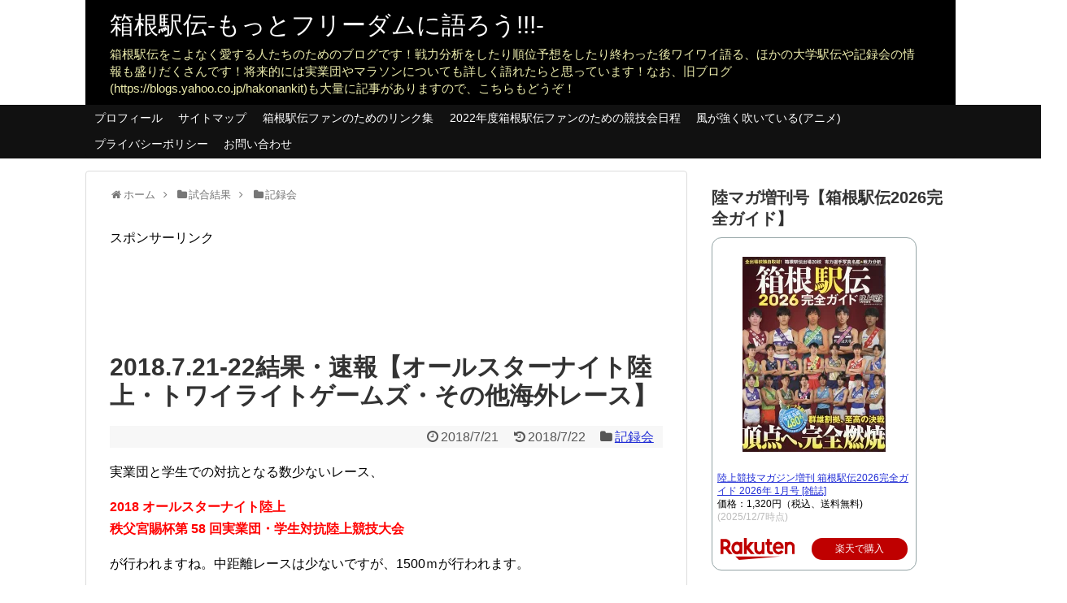

--- FILE ---
content_type: text/html; charset=UTF-8
request_url: https://hakonankit-fd.com/article/post-5249.html
body_size: 24437
content:
<!DOCTYPE html>
<html dir="ltr" lang="ja" xmlns:fb="https://www.facebook.com/2008/fbml" xmlns:addthis="https://www.addthis.com/help/api-spec"  prefix="og: https://ogp.me/ns#">
<head>
<meta charset="UTF-8">
<meta name="viewport" content="width=1280, maximum-scale=1, user-scalable=yes">
<link rel="alternate" type="application/rss+xml" title="箱根駅伝-もっとフリーダムに語ろう!!!- RSS Feed" href="https://hakonankit-fd.com/feed" />
<link rel="pingback" href="https://hakonankit-fd.com/xmlrpc.php" />
<link rel="amphtml" href="https://hakonankit-fd.com/article/post-5249.html?amp=1">
<meta name="description" content="実業団と学生での対抗となる数少ないレース、2018 オールスターナイト陸上秩父宮賜杯第 58 回実業団・学生対抗陸上競技大会が行われますね。中距離レースは少ないですが、1500ｍが行われます。また、第14回トワイライトゲームズ2018、それ" />
<meta name="keywords" content="記録会" />
<!-- OGP -->
<meta property="og:type" content="article">
<meta property="og:description" content="実業団と学生での対抗となる数少ないレース、2018 オールスターナイト陸上秩父宮賜杯第 58 回実業団・学生対抗陸上競技大会が行われますね。中距離レースは少ないですが、1500ｍが行われます。また、第14回トワイライトゲームズ2018、それ">
<meta property="og:title" content="2018.7.21-22結果・速報【オールスターナイト陸上・トワイライトゲームズ・その他海外レース】">
<meta property="og:url" content="https://hakonankit-fd.com/article/post-5249.html">
<meta property="og:image" content="https://i0.wp.com/hakonankit-fd.com/wp-content/uploads/2017/12/icatch03.jpg?fit=1200%2C450&ssl=1">
<meta property="og:site_name" content="箱根駅伝-もっとフリーダムに語ろう!!!-">
<meta property="og:locale" content="ja_JP">
<!-- /OGP -->
<!-- Twitter Card -->
<meta name="twitter:card" content="summary">
<meta name="twitter:description" content="実業団と学生での対抗となる数少ないレース、2018 オールスターナイト陸上秩父宮賜杯第 58 回実業団・学生対抗陸上競技大会が行われますね。中距離レースは少ないですが、1500ｍが行われます。また、第14回トワイライトゲームズ2018、それ">
<meta name="twitter:title" content="2018.7.21-22結果・速報【オールスターナイト陸上・トワイライトゲームズ・その他海外レース】">
<meta name="twitter:url" content="https://hakonankit-fd.com/article/post-5249.html">
<meta name="twitter:image" content="https://i0.wp.com/hakonankit-fd.com/wp-content/uploads/2017/12/icatch03.jpg?fit=1200%2C450&ssl=1">
<meta name="twitter:domain" content="hakonankit-fd.com">
<!-- /Twitter Card -->
<title>2018.7.21-22結果・速報【オールスターナイト陸上・トワイライトゲームズ・その他海外レース】 | 箱根駅伝-もっとフリーダムに語ろう!!!-</title>
<style>img:is([sizes="auto" i], [sizes^="auto," i]) { contain-intrinsic-size: 3000px 1500px }</style>
<!-- All in One SEO 4.9.1 - aioseo.com -->
<meta name="description" content="実業団と学生での対抗となる数少ないレース、 2018 オールスターナイト陸上 秩父宮賜杯第 58 回実業団・学" />
<meta name="robots" content="max-snippet:-1, max-image-preview:large, max-video-preview:-1" />
<meta name="author" content="hakonankit"/>
<meta name="google-site-verification" content="GcV-DP6wPCcynX4CojiHRRKuY6aajGGmZVWoxlfMYKg" />
<link rel="canonical" href="https://hakonankit-fd.com/article/post-5249.html" />
<meta name="generator" content="All in One SEO (AIOSEO) 4.9.1" />
<meta property="og:locale" content="ja_JP" />
<meta property="og:site_name" content="箱根駅伝-もっとフリーダムに語ろう!!!-" />
<meta property="og:type" content="article" />
<meta property="og:title" content="2018.7.21-22結果・速報【オールスターナイト陸上・トワイライトゲームズ・その他海外レース】 | 箱根駅伝-もっとフリーダムに語ろう!!!-" />
<meta property="og:description" content="実業団と学生での対抗となる数少ないレース、 2018 オールスターナイト陸上 秩父宮賜杯第 58 回実業団・学" />
<meta property="og:url" content="https://hakonankit-fd.com/article/post-5249.html" />
<meta property="og:image" content="https://hakonankit-fd.com/wp-content/uploads/2017/12/icatch03.jpg" />
<meta property="og:image:secure_url" content="https://hakonankit-fd.com/wp-content/uploads/2017/12/icatch03.jpg" />
<meta property="og:image:width" content="1200" />
<meta property="og:image:height" content="450" />
<meta property="article:published_time" content="2018-07-21T09:46:26+00:00" />
<meta property="article:modified_time" content="2018-07-22T13:38:12+00:00" />
<meta name="twitter:card" content="summary_large_image" />
<meta name="twitter:site" content="@hakonankit" />
<meta name="twitter:title" content="2018.7.21-22結果・速報【オールスターナイト陸上・トワイライトゲームズ・その他海外レース】 | 箱根駅伝-もっとフリーダムに語ろう!!!-" />
<meta name="twitter:description" content="実業団と学生での対抗となる数少ないレース、 2018 オールスターナイト陸上 秩父宮賜杯第 58 回実業団・学" />
<meta name="twitter:creator" content="@hakonankit" />
<meta name="twitter:image" content="https://hakonankit-fd.com/wp-content/uploads/2017/12/icatch03.jpg" />
<script type="application/ld+json" class="aioseo-schema">
{"@context":"https:\/\/schema.org","@graph":[{"@type":"Article","@id":"https:\/\/hakonankit-fd.com\/article\/post-5249.html#article","name":"2018.7.21-22\u7d50\u679c\u30fb\u901f\u5831\u3010\u30aa\u30fc\u30eb\u30b9\u30bf\u30fc\u30ca\u30a4\u30c8\u9678\u4e0a\u30fb\u30c8\u30ef\u30a4\u30e9\u30a4\u30c8\u30b2\u30fc\u30e0\u30ba\u30fb\u305d\u306e\u4ed6\u6d77\u5916\u30ec\u30fc\u30b9\u3011 | \u7bb1\u6839\u99c5\u4f1d-\u3082\u3063\u3068\u30d5\u30ea\u30fc\u30c0\u30e0\u306b\u8a9e\u308d\u3046!!!-","headline":"2018.7.21-22\u7d50\u679c\u30fb\u901f\u5831\u3010\u30aa\u30fc\u30eb\u30b9\u30bf\u30fc\u30ca\u30a4\u30c8\u9678\u4e0a\u30fb\u30c8\u30ef\u30a4\u30e9\u30a4\u30c8\u30b2\u30fc\u30e0\u30ba\u30fb\u305d\u306e\u4ed6\u6d77\u5916\u30ec\u30fc\u30b9\u3011","author":{"@id":"https:\/\/hakonankit-fd.com\/article\/author\/hakonankit#author"},"publisher":{"@id":"https:\/\/hakonankit-fd.com\/#organization"},"image":{"@type":"ImageObject","url":"https:\/\/i0.wp.com\/hakonankit-fd.com\/wp-content\/uploads\/2017\/12\/icatch03.jpg?fit=1200%2C450&ssl=1","width":1200,"height":450},"datePublished":"2018-07-21T18:46:26+09:00","dateModified":"2018-07-22T22:38:12+09:00","inLanguage":"ja","mainEntityOfPage":{"@id":"https:\/\/hakonankit-fd.com\/article\/post-5249.html#webpage"},"isPartOf":{"@id":"https:\/\/hakonankit-fd.com\/article\/post-5249.html#webpage"},"articleSection":"\u8a18\u9332\u4f1a"},{"@type":"BreadcrumbList","@id":"https:\/\/hakonankit-fd.com\/article\/post-5249.html#breadcrumblist","itemListElement":[{"@type":"ListItem","@id":"https:\/\/hakonankit-fd.com#listItem","position":1,"name":"Home","item":"https:\/\/hakonankit-fd.com","nextItem":{"@type":"ListItem","@id":"https:\/\/hakonankit-fd.com\/article\/category\/%e8%a9%a6%e5%90%88%e7%b5%90%e6%9e%9c#listItem","name":"\u8a66\u5408\u7d50\u679c"}},{"@type":"ListItem","@id":"https:\/\/hakonankit-fd.com\/article\/category\/%e8%a9%a6%e5%90%88%e7%b5%90%e6%9e%9c#listItem","position":2,"name":"\u8a66\u5408\u7d50\u679c","item":"https:\/\/hakonankit-fd.com\/article\/category\/%e8%a9%a6%e5%90%88%e7%b5%90%e6%9e%9c","nextItem":{"@type":"ListItem","@id":"https:\/\/hakonankit-fd.com\/article\/category\/%e8%a9%a6%e5%90%88%e7%b5%90%e6%9e%9c\/%e8%a8%98%e9%8c%b2%e4%bc%9a#listItem","name":"\u8a18\u9332\u4f1a"},"previousItem":{"@type":"ListItem","@id":"https:\/\/hakonankit-fd.com#listItem","name":"Home"}},{"@type":"ListItem","@id":"https:\/\/hakonankit-fd.com\/article\/category\/%e8%a9%a6%e5%90%88%e7%b5%90%e6%9e%9c\/%e8%a8%98%e9%8c%b2%e4%bc%9a#listItem","position":3,"name":"\u8a18\u9332\u4f1a","item":"https:\/\/hakonankit-fd.com\/article\/category\/%e8%a9%a6%e5%90%88%e7%b5%90%e6%9e%9c\/%e8%a8%98%e9%8c%b2%e4%bc%9a","nextItem":{"@type":"ListItem","@id":"https:\/\/hakonankit-fd.com\/article\/post-5249.html#listItem","name":"2018.7.21-22\u7d50\u679c\u30fb\u901f\u5831\u3010\u30aa\u30fc\u30eb\u30b9\u30bf\u30fc\u30ca\u30a4\u30c8\u9678\u4e0a\u30fb\u30c8\u30ef\u30a4\u30e9\u30a4\u30c8\u30b2\u30fc\u30e0\u30ba\u30fb\u305d\u306e\u4ed6\u6d77\u5916\u30ec\u30fc\u30b9\u3011"},"previousItem":{"@type":"ListItem","@id":"https:\/\/hakonankit-fd.com\/article\/category\/%e8%a9%a6%e5%90%88%e7%b5%90%e6%9e%9c#listItem","name":"\u8a66\u5408\u7d50\u679c"}},{"@type":"ListItem","@id":"https:\/\/hakonankit-fd.com\/article\/post-5249.html#listItem","position":4,"name":"2018.7.21-22\u7d50\u679c\u30fb\u901f\u5831\u3010\u30aa\u30fc\u30eb\u30b9\u30bf\u30fc\u30ca\u30a4\u30c8\u9678\u4e0a\u30fb\u30c8\u30ef\u30a4\u30e9\u30a4\u30c8\u30b2\u30fc\u30e0\u30ba\u30fb\u305d\u306e\u4ed6\u6d77\u5916\u30ec\u30fc\u30b9\u3011","previousItem":{"@type":"ListItem","@id":"https:\/\/hakonankit-fd.com\/article\/category\/%e8%a9%a6%e5%90%88%e7%b5%90%e6%9e%9c\/%e8%a8%98%e9%8c%b2%e4%bc%9a#listItem","name":"\u8a18\u9332\u4f1a"}}]},{"@type":"Organization","@id":"https:\/\/hakonankit-fd.com\/#organization","name":"\u7bb1\u6839\u99c5\u4f1d-\u3082\u3063\u3068\u30d5\u30ea\u30fc\u30c0\u30e0\u306b\u8a9e\u308d\u3046!!!-","description":"\u7bb1\u6839\u99c5\u4f1d\u3092\u3053\u3088\u306a\u304f\u611b\u3059\u308b\u4eba\u305f\u3061\u306e\u305f\u3081\u306e\u30d6\u30ed\u30b0\u3067\u3059\uff01\u6226\u529b\u5206\u6790\u3092\u3057\u305f\u308a\u9806\u4f4d\u4e88\u60f3\u3092\u3057\u305f\u308a\u7d42\u308f\u3063\u305f\u5f8c\u30ef\u30a4\u30ef\u30a4\u8a9e\u308b\u3001\u307b\u304b\u306e\u5927\u5b66\u99c5\u4f1d\u3084\u8a18\u9332\u4f1a\u306e\u60c5\u5831\u3082\u76db\u308a\u3060\u304f\u3055\u3093\u3067\u3059\uff01\u5c06\u6765\u7684\u306b\u306f\u5b9f\u696d\u56e3\u3084\u30de\u30e9\u30bd\u30f3\u306b\u3064\u3044\u3066\u3082\u8a73\u3057\u304f\u8a9e\u308c\u305f\u3089\u3068\u601d\u3063\u3066\u3044\u307e\u3059\uff01\u306a\u304a\u3001\u65e7\u30d6\u30ed\u30b0(https:\/\/blogs.yahoo.co.jp\/hakonankit)\u3082\u5927\u91cf\u306b\u8a18\u4e8b\u304c\u3042\u308a\u307e\u3059\u306e\u3067\u3001\u3053\u3061\u3089\u3082\u3069\u3046\u305e\uff01","url":"https:\/\/hakonankit-fd.com\/","sameAs":["https:\/\/twitter.com\/hakonankit"]},{"@type":"Person","@id":"https:\/\/hakonankit-fd.com\/article\/author\/hakonankit#author","url":"https:\/\/hakonankit-fd.com\/article\/author\/hakonankit","name":"hakonankit","image":{"@type":"ImageObject","@id":"https:\/\/hakonankit-fd.com\/article\/post-5249.html#authorImage","url":"https:\/\/secure.gravatar.com\/avatar\/370867f5e79143e65ab2b8c5e17775419ee8c4195b12779196b146222b693384?s=96&d=identicon&r=g","width":96,"height":96,"caption":"hakonankit"},"sameAs":["https:\/\/twitter.com\/hakonankit"]},{"@type":"WebPage","@id":"https:\/\/hakonankit-fd.com\/article\/post-5249.html#webpage","url":"https:\/\/hakonankit-fd.com\/article\/post-5249.html","name":"2018.7.21-22\u7d50\u679c\u30fb\u901f\u5831\u3010\u30aa\u30fc\u30eb\u30b9\u30bf\u30fc\u30ca\u30a4\u30c8\u9678\u4e0a\u30fb\u30c8\u30ef\u30a4\u30e9\u30a4\u30c8\u30b2\u30fc\u30e0\u30ba\u30fb\u305d\u306e\u4ed6\u6d77\u5916\u30ec\u30fc\u30b9\u3011 | \u7bb1\u6839\u99c5\u4f1d-\u3082\u3063\u3068\u30d5\u30ea\u30fc\u30c0\u30e0\u306b\u8a9e\u308d\u3046!!!-","description":"\u5b9f\u696d\u56e3\u3068\u5b66\u751f\u3067\u306e\u5bfe\u6297\u3068\u306a\u308b\u6570\u5c11\u306a\u3044\u30ec\u30fc\u30b9\u3001 2018 \u30aa\u30fc\u30eb\u30b9\u30bf\u30fc\u30ca\u30a4\u30c8\u9678\u4e0a \u79e9\u7236\u5bae\u8cdc\u676f\u7b2c 58 \u56de\u5b9f\u696d\u56e3\u30fb\u5b66","inLanguage":"ja","isPartOf":{"@id":"https:\/\/hakonankit-fd.com\/#website"},"breadcrumb":{"@id":"https:\/\/hakonankit-fd.com\/article\/post-5249.html#breadcrumblist"},"author":{"@id":"https:\/\/hakonankit-fd.com\/article\/author\/hakonankit#author"},"creator":{"@id":"https:\/\/hakonankit-fd.com\/article\/author\/hakonankit#author"},"image":{"@type":"ImageObject","url":"https:\/\/i0.wp.com\/hakonankit-fd.com\/wp-content\/uploads\/2017\/12\/icatch03.jpg?fit=1200%2C450&ssl=1","@id":"https:\/\/hakonankit-fd.com\/article\/post-5249.html\/#mainImage","width":1200,"height":450},"primaryImageOfPage":{"@id":"https:\/\/hakonankit-fd.com\/article\/post-5249.html#mainImage"},"datePublished":"2018-07-21T18:46:26+09:00","dateModified":"2018-07-22T22:38:12+09:00"},{"@type":"WebSite","@id":"https:\/\/hakonankit-fd.com\/#website","url":"https:\/\/hakonankit-fd.com\/","name":"\u7bb1\u6839\u99c5\u4f1d-\u3082\u3063\u3068\u30d5\u30ea\u30fc\u30c0\u30e0\u306b\u8a9e\u308d\u3046!!!-","description":"\u7bb1\u6839\u99c5\u4f1d\u3092\u3053\u3088\u306a\u304f\u611b\u3059\u308b\u4eba\u305f\u3061\u306e\u305f\u3081\u306e\u30d6\u30ed\u30b0\u3067\u3059\uff01\u6226\u529b\u5206\u6790\u3092\u3057\u305f\u308a\u9806\u4f4d\u4e88\u60f3\u3092\u3057\u305f\u308a\u7d42\u308f\u3063\u305f\u5f8c\u30ef\u30a4\u30ef\u30a4\u8a9e\u308b\u3001\u307b\u304b\u306e\u5927\u5b66\u99c5\u4f1d\u3084\u8a18\u9332\u4f1a\u306e\u60c5\u5831\u3082\u76db\u308a\u3060\u304f\u3055\u3093\u3067\u3059\uff01\u5c06\u6765\u7684\u306b\u306f\u5b9f\u696d\u56e3\u3084\u30de\u30e9\u30bd\u30f3\u306b\u3064\u3044\u3066\u3082\u8a73\u3057\u304f\u8a9e\u308c\u305f\u3089\u3068\u601d\u3063\u3066\u3044\u307e\u3059\uff01\u306a\u304a\u3001\u65e7\u30d6\u30ed\u30b0(https:\/\/blogs.yahoo.co.jp\/hakonankit)\u3082\u5927\u91cf\u306b\u8a18\u4e8b\u304c\u3042\u308a\u307e\u3059\u306e\u3067\u3001\u3053\u3061\u3089\u3082\u3069\u3046\u305e\uff01","inLanguage":"ja","publisher":{"@id":"https:\/\/hakonankit-fd.com\/#organization"}}]}
</script>
<!-- All in One SEO -->
<link rel="amphtml" href="https://hakonankit-fd.com/article/post-5249.html/amp" /><meta name="generator" content="AMP for WP 1.1.11"/><link rel='dns-prefetch' href='//webfonts.xserver.jp' />
<link rel='dns-prefetch' href='//s7.addthis.com' />
<link rel='dns-prefetch' href='//stats.wp.com' />
<link rel='dns-prefetch' href='//v0.wordpress.com' />
<link rel='preconnect' href='//i0.wp.com' />
<link rel='preconnect' href='//c0.wp.com' />
<link rel="alternate" type="application/rss+xml" title="箱根駅伝-もっとフリーダムに語ろう!!!- &raquo; フィード" href="https://hakonankit-fd.com/feed" />
<link rel="alternate" type="application/rss+xml" title="箱根駅伝-もっとフリーダムに語ろう!!!- &raquo; コメントフィード" href="https://hakonankit-fd.com/comments/feed" />
<script type="text/javascript" id="wpp-js" src="https://hakonankit-fd.com/wp-content/plugins/wordpress-popular-posts/assets/js/wpp.min.js?ver=7.3.6" data-sampling="1" data-sampling-rate="100" data-api-url="https://hakonankit-fd.com/wp-json/wordpress-popular-posts" data-post-id="5249" data-token="dfc4f0187d" data-lang="0" data-debug="0"></script>
<link rel="alternate" type="application/rss+xml" title="箱根駅伝-もっとフリーダムに語ろう!!!- &raquo; 2018.7.21-22結果・速報【オールスターナイト陸上・トワイライトゲームズ・その他海外レース】 のコメントのフィード" href="https://hakonankit-fd.com/article/post-5249.html/feed" />
<!-- This site uses the Google Analytics by MonsterInsights plugin v9.11.1 - Using Analytics tracking - https://www.monsterinsights.com/ -->
<!-- Note: MonsterInsights is not currently configured on this site. The site owner needs to authenticate with Google Analytics in the MonsterInsights settings panel. -->
<!-- No tracking code set -->
<!-- / Google Analytics by MonsterInsights -->
<!-- <link rel='stylesheet' id='simplicity-style-css' href='https://hakonankit-fd.com/wp-content/themes/simplicity2/style.css?ver=6.8.3&#038;fver=20210207043643' type='text/css' media='all' /> -->
<!-- <link rel='stylesheet' id='skin-style-css' href='https://hakonankit-fd.com/wp-content/themes/simplicity2/skins/chic/style.css?ver=6.8.3&#038;fver=20210207043643' type='text/css' media='all' /> -->
<!-- <link rel='stylesheet' id='font-awesome-style-css' href='https://hakonankit-fd.com/wp-content/themes/simplicity2/webfonts/css/font-awesome.min.css?ver=6.8.3&#038;fver=20210207043643' type='text/css' media='all' /> -->
<!-- <link rel='stylesheet' id='icomoon-style-css' href='https://hakonankit-fd.com/wp-content/themes/simplicity2/webfonts/icomoon/style.css?ver=6.8.3&#038;fver=20210207043643' type='text/css' media='all' /> -->
<!-- <link rel='stylesheet' id='extension-style-css' href='https://hakonankit-fd.com/wp-content/themes/simplicity2/css/extension.css?ver=6.8.3&#038;fver=20210207043643' type='text/css' media='all' /> -->
<link rel="stylesheet" type="text/css" href="//hakonankit-fd.com/wp-content/cache/wpfc-minified/784250b8/63q6o.css" media="all"/>
<style id='extension-style-inline-css' type='text/css'>
a{color:#222ed6}#header-in{background-color:#000}#site-title a{color:#fff}#site-description{color:#ededad}#header .alignleft{margin-right:30px;max-width:none}@media screen and (max-width:639px){.article br{display:block}}
</style>
<!-- <link rel='stylesheet' id='child-style-css' href='https://hakonankit-fd.com/wp-content/themes/simplicity2-child/style.css?ver=6.8.3&#038;fver=20191117050713' type='text/css' media='all' /> -->
<link rel="stylesheet" type="text/css" href="//hakonankit-fd.com/wp-content/cache/wpfc-minified/qjjofjr2/63q6o.css" media="all"/>
<!-- <link rel='stylesheet' id='print-style-css' href='https://hakonankit-fd.com/wp-content/themes/simplicity2/css/print.css?ver=6.8.3&#038;fver=20210207043643' type='text/css' media='print' /> -->
<link rel="stylesheet" type="text/css" href="//hakonankit-fd.com/wp-content/cache/wpfc-minified/4pkh7qp/63q6o.css" media="print"/>
<link rel='stylesheet' id='wp-block-library-css' href='https://c0.wp.com/c/6.8.3/wp-includes/css/dist/block-library/style.min.css' type='text/css' media='all' />
<style id='classic-theme-styles-inline-css' type='text/css'>
/*! This file is auto-generated */
.wp-block-button__link{color:#fff;background-color:#32373c;border-radius:9999px;box-shadow:none;text-decoration:none;padding:calc(.667em + 2px) calc(1.333em + 2px);font-size:1.125em}.wp-block-file__button{background:#32373c;color:#fff;text-decoration:none}
</style>
<!-- <link rel='stylesheet' id='aioseo/css/src/vue/standalone/blocks/table-of-contents/global.scss-css' href='https://hakonankit-fd.com/wp-content/plugins/all-in-one-seo-pack/dist/Lite/assets/css/table-of-contents/global.e90f6d47.css?ver=4.9.1&#038;fver=20251203102057' type='text/css' media='all' /> -->
<!-- <link rel='stylesheet' id='quads-style-css-css' href='https://hakonankit-fd.com/wp-content/plugins/quick-adsense-reloaded/includes/gutenberg/dist/blocks.style.build.css?ver=2.0.98.1&#038;fver=20260109034403' type='text/css' media='all' /> -->
<link rel="stylesheet" type="text/css" href="//hakonankit-fd.com/wp-content/cache/wpfc-minified/32kx55z1/duhhs.css" media="all"/>
<link rel='stylesheet' id='mediaelement-css' href='https://c0.wp.com/c/6.8.3/wp-includes/js/mediaelement/mediaelementplayer-legacy.min.css' type='text/css' media='all' />
<link rel='stylesheet' id='wp-mediaelement-css' href='https://c0.wp.com/c/6.8.3/wp-includes/js/mediaelement/wp-mediaelement.min.css' type='text/css' media='all' />
<style id='jetpack-sharing-buttons-style-inline-css' type='text/css'>
.jetpack-sharing-buttons__services-list{display:flex;flex-direction:row;flex-wrap:wrap;gap:0;list-style-type:none;margin:5px;padding:0}.jetpack-sharing-buttons__services-list.has-small-icon-size{font-size:12px}.jetpack-sharing-buttons__services-list.has-normal-icon-size{font-size:16px}.jetpack-sharing-buttons__services-list.has-large-icon-size{font-size:24px}.jetpack-sharing-buttons__services-list.has-huge-icon-size{font-size:36px}@media print{.jetpack-sharing-buttons__services-list{display:none!important}}.editor-styles-wrapper .wp-block-jetpack-sharing-buttons{gap:0;padding-inline-start:0}ul.jetpack-sharing-buttons__services-list.has-background{padding:1.25em 2.375em}
</style>
<style id='global-styles-inline-css' type='text/css'>
:root{--wp--preset--aspect-ratio--square: 1;--wp--preset--aspect-ratio--4-3: 4/3;--wp--preset--aspect-ratio--3-4: 3/4;--wp--preset--aspect-ratio--3-2: 3/2;--wp--preset--aspect-ratio--2-3: 2/3;--wp--preset--aspect-ratio--16-9: 16/9;--wp--preset--aspect-ratio--9-16: 9/16;--wp--preset--color--black: #000000;--wp--preset--color--cyan-bluish-gray: #abb8c3;--wp--preset--color--white: #ffffff;--wp--preset--color--pale-pink: #f78da7;--wp--preset--color--vivid-red: #cf2e2e;--wp--preset--color--luminous-vivid-orange: #ff6900;--wp--preset--color--luminous-vivid-amber: #fcb900;--wp--preset--color--light-green-cyan: #7bdcb5;--wp--preset--color--vivid-green-cyan: #00d084;--wp--preset--color--pale-cyan-blue: #8ed1fc;--wp--preset--color--vivid-cyan-blue: #0693e3;--wp--preset--color--vivid-purple: #9b51e0;--wp--preset--gradient--vivid-cyan-blue-to-vivid-purple: linear-gradient(135deg,rgba(6,147,227,1) 0%,rgb(155,81,224) 100%);--wp--preset--gradient--light-green-cyan-to-vivid-green-cyan: linear-gradient(135deg,rgb(122,220,180) 0%,rgb(0,208,130) 100%);--wp--preset--gradient--luminous-vivid-amber-to-luminous-vivid-orange: linear-gradient(135deg,rgba(252,185,0,1) 0%,rgba(255,105,0,1) 100%);--wp--preset--gradient--luminous-vivid-orange-to-vivid-red: linear-gradient(135deg,rgba(255,105,0,1) 0%,rgb(207,46,46) 100%);--wp--preset--gradient--very-light-gray-to-cyan-bluish-gray: linear-gradient(135deg,rgb(238,238,238) 0%,rgb(169,184,195) 100%);--wp--preset--gradient--cool-to-warm-spectrum: linear-gradient(135deg,rgb(74,234,220) 0%,rgb(151,120,209) 20%,rgb(207,42,186) 40%,rgb(238,44,130) 60%,rgb(251,105,98) 80%,rgb(254,248,76) 100%);--wp--preset--gradient--blush-light-purple: linear-gradient(135deg,rgb(255,206,236) 0%,rgb(152,150,240) 100%);--wp--preset--gradient--blush-bordeaux: linear-gradient(135deg,rgb(254,205,165) 0%,rgb(254,45,45) 50%,rgb(107,0,62) 100%);--wp--preset--gradient--luminous-dusk: linear-gradient(135deg,rgb(255,203,112) 0%,rgb(199,81,192) 50%,rgb(65,88,208) 100%);--wp--preset--gradient--pale-ocean: linear-gradient(135deg,rgb(255,245,203) 0%,rgb(182,227,212) 50%,rgb(51,167,181) 100%);--wp--preset--gradient--electric-grass: linear-gradient(135deg,rgb(202,248,128) 0%,rgb(113,206,126) 100%);--wp--preset--gradient--midnight: linear-gradient(135deg,rgb(2,3,129) 0%,rgb(40,116,252) 100%);--wp--preset--font-size--small: 13px;--wp--preset--font-size--medium: 20px;--wp--preset--font-size--large: 36px;--wp--preset--font-size--x-large: 42px;--wp--preset--spacing--20: 0.44rem;--wp--preset--spacing--30: 0.67rem;--wp--preset--spacing--40: 1rem;--wp--preset--spacing--50: 1.5rem;--wp--preset--spacing--60: 2.25rem;--wp--preset--spacing--70: 3.38rem;--wp--preset--spacing--80: 5.06rem;--wp--preset--shadow--natural: 6px 6px 9px rgba(0, 0, 0, 0.2);--wp--preset--shadow--deep: 12px 12px 50px rgba(0, 0, 0, 0.4);--wp--preset--shadow--sharp: 6px 6px 0px rgba(0, 0, 0, 0.2);--wp--preset--shadow--outlined: 6px 6px 0px -3px rgba(255, 255, 255, 1), 6px 6px rgba(0, 0, 0, 1);--wp--preset--shadow--crisp: 6px 6px 0px rgba(0, 0, 0, 1);}:where(.is-layout-flex){gap: 0.5em;}:where(.is-layout-grid){gap: 0.5em;}body .is-layout-flex{display: flex;}.is-layout-flex{flex-wrap: wrap;align-items: center;}.is-layout-flex > :is(*, div){margin: 0;}body .is-layout-grid{display: grid;}.is-layout-grid > :is(*, div){margin: 0;}:where(.wp-block-columns.is-layout-flex){gap: 2em;}:where(.wp-block-columns.is-layout-grid){gap: 2em;}:where(.wp-block-post-template.is-layout-flex){gap: 1.25em;}:where(.wp-block-post-template.is-layout-grid){gap: 1.25em;}.has-black-color{color: var(--wp--preset--color--black) !important;}.has-cyan-bluish-gray-color{color: var(--wp--preset--color--cyan-bluish-gray) !important;}.has-white-color{color: var(--wp--preset--color--white) !important;}.has-pale-pink-color{color: var(--wp--preset--color--pale-pink) !important;}.has-vivid-red-color{color: var(--wp--preset--color--vivid-red) !important;}.has-luminous-vivid-orange-color{color: var(--wp--preset--color--luminous-vivid-orange) !important;}.has-luminous-vivid-amber-color{color: var(--wp--preset--color--luminous-vivid-amber) !important;}.has-light-green-cyan-color{color: var(--wp--preset--color--light-green-cyan) !important;}.has-vivid-green-cyan-color{color: var(--wp--preset--color--vivid-green-cyan) !important;}.has-pale-cyan-blue-color{color: var(--wp--preset--color--pale-cyan-blue) !important;}.has-vivid-cyan-blue-color{color: var(--wp--preset--color--vivid-cyan-blue) !important;}.has-vivid-purple-color{color: var(--wp--preset--color--vivid-purple) !important;}.has-black-background-color{background-color: var(--wp--preset--color--black) !important;}.has-cyan-bluish-gray-background-color{background-color: var(--wp--preset--color--cyan-bluish-gray) !important;}.has-white-background-color{background-color: var(--wp--preset--color--white) !important;}.has-pale-pink-background-color{background-color: var(--wp--preset--color--pale-pink) !important;}.has-vivid-red-background-color{background-color: var(--wp--preset--color--vivid-red) !important;}.has-luminous-vivid-orange-background-color{background-color: var(--wp--preset--color--luminous-vivid-orange) !important;}.has-luminous-vivid-amber-background-color{background-color: var(--wp--preset--color--luminous-vivid-amber) !important;}.has-light-green-cyan-background-color{background-color: var(--wp--preset--color--light-green-cyan) !important;}.has-vivid-green-cyan-background-color{background-color: var(--wp--preset--color--vivid-green-cyan) !important;}.has-pale-cyan-blue-background-color{background-color: var(--wp--preset--color--pale-cyan-blue) !important;}.has-vivid-cyan-blue-background-color{background-color: var(--wp--preset--color--vivid-cyan-blue) !important;}.has-vivid-purple-background-color{background-color: var(--wp--preset--color--vivid-purple) !important;}.has-black-border-color{border-color: var(--wp--preset--color--black) !important;}.has-cyan-bluish-gray-border-color{border-color: var(--wp--preset--color--cyan-bluish-gray) !important;}.has-white-border-color{border-color: var(--wp--preset--color--white) !important;}.has-pale-pink-border-color{border-color: var(--wp--preset--color--pale-pink) !important;}.has-vivid-red-border-color{border-color: var(--wp--preset--color--vivid-red) !important;}.has-luminous-vivid-orange-border-color{border-color: var(--wp--preset--color--luminous-vivid-orange) !important;}.has-luminous-vivid-amber-border-color{border-color: var(--wp--preset--color--luminous-vivid-amber) !important;}.has-light-green-cyan-border-color{border-color: var(--wp--preset--color--light-green-cyan) !important;}.has-vivid-green-cyan-border-color{border-color: var(--wp--preset--color--vivid-green-cyan) !important;}.has-pale-cyan-blue-border-color{border-color: var(--wp--preset--color--pale-cyan-blue) !important;}.has-vivid-cyan-blue-border-color{border-color: var(--wp--preset--color--vivid-cyan-blue) !important;}.has-vivid-purple-border-color{border-color: var(--wp--preset--color--vivid-purple) !important;}.has-vivid-cyan-blue-to-vivid-purple-gradient-background{background: var(--wp--preset--gradient--vivid-cyan-blue-to-vivid-purple) !important;}.has-light-green-cyan-to-vivid-green-cyan-gradient-background{background: var(--wp--preset--gradient--light-green-cyan-to-vivid-green-cyan) !important;}.has-luminous-vivid-amber-to-luminous-vivid-orange-gradient-background{background: var(--wp--preset--gradient--luminous-vivid-amber-to-luminous-vivid-orange) !important;}.has-luminous-vivid-orange-to-vivid-red-gradient-background{background: var(--wp--preset--gradient--luminous-vivid-orange-to-vivid-red) !important;}.has-very-light-gray-to-cyan-bluish-gray-gradient-background{background: var(--wp--preset--gradient--very-light-gray-to-cyan-bluish-gray) !important;}.has-cool-to-warm-spectrum-gradient-background{background: var(--wp--preset--gradient--cool-to-warm-spectrum) !important;}.has-blush-light-purple-gradient-background{background: var(--wp--preset--gradient--blush-light-purple) !important;}.has-blush-bordeaux-gradient-background{background: var(--wp--preset--gradient--blush-bordeaux) !important;}.has-luminous-dusk-gradient-background{background: var(--wp--preset--gradient--luminous-dusk) !important;}.has-pale-ocean-gradient-background{background: var(--wp--preset--gradient--pale-ocean) !important;}.has-electric-grass-gradient-background{background: var(--wp--preset--gradient--electric-grass) !important;}.has-midnight-gradient-background{background: var(--wp--preset--gradient--midnight) !important;}.has-small-font-size{font-size: var(--wp--preset--font-size--small) !important;}.has-medium-font-size{font-size: var(--wp--preset--font-size--medium) !important;}.has-large-font-size{font-size: var(--wp--preset--font-size--large) !important;}.has-x-large-font-size{font-size: var(--wp--preset--font-size--x-large) !important;}
:where(.wp-block-post-template.is-layout-flex){gap: 1.25em;}:where(.wp-block-post-template.is-layout-grid){gap: 1.25em;}
:where(.wp-block-columns.is-layout-flex){gap: 2em;}:where(.wp-block-columns.is-layout-grid){gap: 2em;}
:root :where(.wp-block-pullquote){font-size: 1.5em;line-height: 1.6;}
</style>
<!-- <link rel='stylesheet' id='contact-form-7-css' href='https://hakonankit-fd.com/wp-content/plugins/contact-form-7/includes/css/styles.css?ver=6.1.4&#038;fver=20251130034405' type='text/css' media='all' /> -->
<!-- <link rel='stylesheet' id='toc-screen-css' href='https://hakonankit-fd.com/wp-content/plugins/table-of-contents-plus/screen.min.css?ver=2411.1&#038;fver=20241122091523' type='text/css' media='all' /> -->
<!-- <link rel='stylesheet' id='wordpress-popular-posts-css-css' href='https://hakonankit-fd.com/wp-content/plugins/wordpress-popular-posts/assets/css/wpp.css?ver=7.3.6&#038;fver=20251024034359' type='text/css' media='all' /> -->
<!-- <link rel='stylesheet' id='jquery-lazyloadxt-spinner-css-css' href='//hakonankit-fd.com/wp-content/plugins/a3-lazy-load/assets/css/jquery.lazyloadxt.spinner.css?ver=6.8.3' type='text/css' media='all' /> -->
<!-- <link rel='stylesheet' id='addthis_all_pages-css' href='https://hakonankit-fd.com/wp-content/plugins/addthis-related-posts/frontend/build/addthis_wordpress_public.min.css?ver=6.8.3&#038;fver=20220507093236' type='text/css' media='all' /> -->
<link rel="stylesheet" type="text/css" href="//hakonankit-fd.com/wp-content/cache/wpfc-minified/1twtvyx/63q6o.css" media="all"/>
<style id='quads-styles-inline-css' type='text/css'>
.quads-location ins.adsbygoogle {
background: transparent !important;
}.quads-location .quads_rotator_img{ opacity:1 !important;}
.quads.quads_ad_container { display: grid; grid-template-columns: auto; grid-gap: 10px; padding: 10px; }
.grid_image{animation: fadeIn 0.5s;-webkit-animation: fadeIn 0.5s;-moz-animation: fadeIn 0.5s;
-o-animation: fadeIn 0.5s;-ms-animation: fadeIn 0.5s;}
.quads-ad-label { font-size: 12px; text-align: center; color: #333;}
.quads_click_impression { display: none;} .quads-location, .quads-ads-space{max-width:100%;} @media only screen and (max-width: 480px) { .quads-ads-space, .penci-builder-element .quads-ads-space{max-width:340px;}}
</style>
<script type="text/javascript" src="https://c0.wp.com/c/6.8.3/wp-includes/js/jquery/jquery.min.js" id="jquery-core-js"></script>
<script type="text/javascript" src="https://c0.wp.com/c/6.8.3/wp-includes/js/jquery/jquery-migrate.min.js" id="jquery-migrate-js"></script>
<script type="text/javascript" src="//webfonts.xserver.jp/js/xserverv3.js?fadein=0&amp;ver=2.0.9" id="typesquare_std-js"></script>
<link rel='shortlink' href='https://wp.me/p90rQw-1mF' />
<link rel="alternate" title="oEmbed (JSON)" type="application/json+oembed" href="https://hakonankit-fd.com/wp-json/oembed/1.0/embed?url=https%3A%2F%2Fhakonankit-fd.com%2Farticle%2Fpost-5249.html" />
<link rel="alternate" title="oEmbed (XML)" type="text/xml+oembed" href="https://hakonankit-fd.com/wp-json/oembed/1.0/embed?url=https%3A%2F%2Fhakonankit-fd.com%2Farticle%2Fpost-5249.html&#038;format=xml" />
<script type="text/javascript">
<!--
/******************************************************************************
***   COPY PROTECTED BY http://chetangole.com/blog/wp-copyprotect/   version 3.1.0 ****
******************************************************************************/
function clickIE4(){
if (event.button==2){
return false;
}
}
function clickNS4(e){
if (document.layers||document.getElementById&&!document.all){
if (e.which==2||e.which==3){
return false;
}
}
}
if (document.layers){
document.captureEvents(Event.MOUSEDOWN);
document.onmousedown=clickNS4;
}
else if (document.all&&!document.getElementById){
document.onmousedown=clickIE4;
}
document.oncontextmenu=new Function("return false")
// --> 
</script>
<script type="text/javascript">
/******************************************************************************
***   COPY PROTECTED BY http://chetangole.com/blog/wp-copyprotect/   version 3.1.0 ****
******************************************************************************/
function disableSelection(target){
if (typeof target.onselectstart!="undefined") //For IE 
target.onselectstart=function(){return false}
else if (typeof target.style.MozUserSelect!="undefined") //For Firefox
target.style.MozUserSelect="none"
else //All other route (For Opera)
target.onmousedown=function(){return false}
target.style.cursor = "default"
}
</script>
<style>img#wpstats{display:none}</style>
<script>document.cookie = 'quads_browser_width='+screen.width;</script>            <style id="wpp-loading-animation-styles">@-webkit-keyframes bgslide{from{background-position-x:0}to{background-position-x:-200%}}@keyframes bgslide{from{background-position-x:0}to{background-position-x:-200%}}.wpp-widget-block-placeholder,.wpp-shortcode-placeholder{margin:0 auto;width:60px;height:3px;background:#dd3737;background:linear-gradient(90deg,#dd3737 0%,#571313 10%,#dd3737 100%);background-size:200% auto;border-radius:3px;-webkit-animation:bgslide 1s infinite linear;animation:bgslide 1s infinite linear}</style>
<style type="text/css">.recentcomments a{display:inline !important;padding:0 !important;margin:0 !important;}</style><link rel="icon" href="https://i0.wp.com/hakonankit-fd.com/wp-content/uploads/2016/12/cropped-burogumura_400x400.jpg?fit=32%2C32&#038;ssl=1" sizes="32x32" />
<link rel="icon" href="https://i0.wp.com/hakonankit-fd.com/wp-content/uploads/2016/12/cropped-burogumura_400x400.jpg?fit=192%2C192&#038;ssl=1" sizes="192x192" />
<link rel="apple-touch-icon" href="https://i0.wp.com/hakonankit-fd.com/wp-content/uploads/2016/12/cropped-burogumura_400x400.jpg?fit=180%2C180&#038;ssl=1" />
<meta name="msapplication-TileImage" content="https://i0.wp.com/hakonankit-fd.com/wp-content/uploads/2016/12/cropped-burogumura_400x400.jpg?fit=270%2C270&#038;ssl=1" />
<style type="text/css" id="wp-custom-css">
/*
ここに独自の CSS を追加することができます。
詳しくは上のヘルプアイコンをクリックしてください。
*/
.box1{
padding: 16px;
border: dotted 3px #4169e1;
border-radius: 10px;
background-color: #f0f8ff;
margin-top: 30px;
margin-bottom: 30px;
}		</style>
<meta name="google-site-verification" content="GcV-DP6wPCcynX4CojiHRRKuY6aajG
</head>
<body class="wp-singular post-template-default single single-post postid-5249 single-format-standard wp-theme-simplicity2 wp-child-theme-simplicity2-child categoryid-2" itemscope itemtype="https://schema.org/WebPage">
<div id="container">
<!-- header -->
<header itemscope itemtype="https://schema.org/WPHeader">
<div id="header" class="clearfix">
<div id="header-in">
<div id="h-top">
<!-- モバイルメニュー表示用のボタン -->
<div id="mobile-menu">
<a id="mobile-menu-toggle" href="#"><span class="fa fa-bars fa-2x"></span></a>
</div>
<div class="alignleft top-title-catchphrase">
<!-- サイトのタイトル -->
<p id="site-title" itemscope itemtype="https://schema.org/Organization">
<a href="https://hakonankit-fd.com/">箱根駅伝-もっとフリーダムに語ろう!!!-</a></p>
<!-- サイトの概要 -->
<p id="site-description">
箱根駅伝をこよなく愛する人たちのためのブログです！戦力分析をしたり順位予想をしたり終わった後ワイワイ語る、ほかの大学駅伝や記録会の情報も盛りだくさんです！将来的には実業団やマラソンについても詳しく語れたらと思っています！なお、旧ブログ(https://blogs.yahoo.co.jp/hakonankit)も大量に記事がありますので、こちらもどうぞ！</p>
</div>
<div class="alignright top-sns-follows">
</div>
</div><!-- /#h-top -->
</div><!-- /#header-in -->
</div><!-- /#header -->
</header>
<!-- Navigation -->
<nav itemscope itemtype="https://schema.org/SiteNavigationElement">
<div id="navi">
<div id="navi-in">
<div class="menu-%e9%a2%a8%e3%81%8c%e5%bc%b7%e3%81%8f%e5%90%b9%e3%81%84%e3%81%a6%e3%81%84%e3%82%8b%e3%82%a2%e3%83%8b%e3%83%a1-container"><ul id="menu-%e9%a2%a8%e3%81%8c%e5%bc%b7%e3%81%8f%e5%90%b9%e3%81%84%e3%81%a6%e3%81%84%e3%82%8b%e3%82%a2%e3%83%8b%e3%83%a1" class="menu"><li id="menu-item-7593" class="menu-item menu-item-type-post_type menu-item-object-page menu-item-7593"><a href="https://hakonankit-fd.com/page-7590">プロフィール</a></li>
<li id="menu-item-7430" class="menu-item menu-item-type-post_type menu-item-object-page menu-item-7430"><a href="https://hakonankit-fd.com/sitemap1">サイトマップ</a></li>
<li id="menu-item-3007" class="menu-item menu-item-type-post_type menu-item-object-page menu-item-3007"><a href="https://hakonankit-fd.com/page-20">箱根駅伝ファンのためのリンク集</a></li>
<li id="menu-item-3004" class="menu-item menu-item-type-post_type menu-item-object-page menu-item-3004"><a href="https://hakonankit-fd.com/page-479">2022年度箱根駅伝ファンのための競技会日程</a></li>
<li id="menu-item-3003" class="menu-item menu-item-type-custom menu-item-object-custom menu-item-3003"><a href="https://sportspirits-fd.net/archives/category/%E9%A2%A8%E3%81%8C%E5%BC%B7%E3%81%8F%E5%90%B9%E3%81%84%E3%81%A6%E3%81%84%E3%82%8B%E3%82%A2%E3%83%8B%E3%83%A1">風が強く吹いている(アニメ)</a></li>
<li id="menu-item-3005" class="menu-item menu-item-type-post_type menu-item-object-page menu-item-privacy-policy menu-item-3005"><a rel="privacy-policy" href="https://hakonankit-fd.com/page-180">プライバシーポリシー</a></li>
<li id="menu-item-3008" class="menu-item menu-item-type-post_type menu-item-object-page menu-item-3008"><a href="https://hakonankit-fd.com/page-9">お問い合わせ</a></li>
</ul></div>    </div><!-- /#navi-in -->
</div><!-- /#navi -->
</nav>
<!-- /Navigation -->
<!-- 本体部分 -->
<div id="body">
<div id="body-in" class="cf">
<!-- main -->
<main itemscope itemprop="mainContentOfPage">
<div id="main" itemscope itemtype="https://schema.org/Blog">
<div id="breadcrumb" class="breadcrumb breadcrumb-categor" itemscope itemtype="https://schema.org/BreadcrumbList"><div class="breadcrumb-home" itemscope itemtype="https://schema.org/ListItem" itemprop="itemListElement"><span class="fa fa-home fa-fw" aria-hidden="true"></span><a href="https://hakonankit-fd.com" itemprop="item"><span itemprop="name">ホーム</span></a><meta itemprop="position" content="1" /><span class="sp"><span class="fa fa-angle-right" aria-hidden="true"></span></span></div><div class="breadcrumb-item" itemscope itemtype="https://schema.org/ListItem" itemprop="itemListElement"><span class="fa fa-folder fa-fw" aria-hidden="true"></span><a href="https://hakonankit-fd.com/article/category/%e8%a9%a6%e5%90%88%e7%b5%90%e6%9e%9c" itemprop="item"><span itemprop="name">試合結果</span></a><meta itemprop="position" content="2" /><span class="sp"><span class="fa fa-angle-right" aria-hidden="true"></span></span></div><div class="breadcrumb-item" itemscope itemtype="https://schema.org/ListItem" itemprop="itemListElement"><span class="fa fa-folder fa-fw" aria-hidden="true"></span><a href="https://hakonankit-fd.com/article/category/%e8%a9%a6%e5%90%88%e7%b5%90%e6%9e%9c/%e8%a8%98%e9%8c%b2%e4%bc%9a" itemprop="item"><span itemprop="name">記録会</span></a><meta itemprop="position" content="3" /></div></div><!-- /#breadcrumb -->  <div id="post-5249" class="post-5249 post type-post status-publish format-standard has-post-thumbnail hentry category-2">
<article class="article">
<div id="pc_ad-15" class="widget-over-articletitle widget_pc_ad">      <div class="ad-space ad-widget">
<div class="ad-label">スポンサーリンク</div>
<div class="ad-responsive ad-pc adsense-336"><script async src="https://pagead2.googlesyndication.com/pagead/js/adsbygoogle.js"></script>
<!-- フリーダム７２８９０ -->
<ins class="adsbygoogle"
style="display:inline-block;width:728px;height:90px"
data-ad-client="ca-pub-5439439579236599"
data-ad-slot="7752809975"></ins>
<script>
(adsbygoogle = window.adsbygoogle || []).push({});
</script></div>
</div>
</div>          
<header>
<h1 class="entry-title">2018.7.21-22結果・速報【オールスターナイト陸上・トワイライトゲームズ・その他海外レース】</h1>
<p class="post-meta">
<span class="post-date"><span class="fa fa-clock-o fa-fw"></span><time class="entry-date date published" datetime="2018-07-21T18:46:26+09:00">2018/7/21</time></span>
<span class="post-update"><span class="fa fa-history fa-fw"></span><span class="entry-date date updated">2018/7/22</span></span>
<span class="category"><span class="fa fa-folder fa-fw"></span><a href="https://hakonankit-fd.com/article/category/%e8%a9%a6%e5%90%88%e7%b5%90%e6%9e%9c/%e8%a8%98%e9%8c%b2%e4%bc%9a" rel="category tag">記録会</a></span>
</p>
</header>
<div id="the-content" class="entry-content">
<p>実業団と学生での対抗となる数少ないレース、</p>
<p><span style="color: #ff0000;"><strong>2018 オールスターナイト陸上</strong></span><br />
<span style="color: #ff0000;"><strong>秩父宮賜杯第 58 回実業団・学生対抗陸上競技大会</strong></span></p>
<p>が行われますね。中距離レースは少ないですが、1500ｍが行われます。</p>
<p>また、<span style="color: #ff0000;"><strong>第14回</strong><strong>トワイライトゲームズ2018</strong></span>、それから</p>
<p><span style="color: #0000ff;">海外レース</span>もいくつかありますね。</p>
<p>その結果を記載します。
<!-- WP QUADS Content Ad Plugin v. 2.0.98.1 -->
<div class="quads-location quads-ad15083 " id="quads-ad15083" style="float:none;text-align:center;padding:0px 0 0px 0;" data-lazydelay="0">
スポンサーリンク<br>
<script async src="//pagead2.googlesyndication.com/pagead/js/adsbygoogle.js"></script>
<!-- フリーダム記事内 -->
<ins class="adsbygoogle"
style="display:block"
data-ad-client="ca-pub-5439439579236599"
data-ad-slot="1817120926"
data-ad-format="rectangle"></ins>
<script>
(adsbygoogle = window.adsbygoogle || []).push({});
<amp-ad width="300vw" height=250
type="adsense"
data-ad-client="ca-pub-5439439579236599"
data-ad-slot="4313270132"
data-auto-format="rspv"
data-full-width>
<div overflow></div>
</amp-ad>
</script>
</div>
</p>
<div id="toc_container" class="toc_light_blue no_bullets"><p class="toc_title">ページコンテンツ</p><ul class="toc_list"><li></li><li></li><li><ul><li></li><li></li><li></li></ul></li></ul></div>
<h1><span id="2018">2018オールスターナイト陸上</span></h1>
<p>ＨＰ(<a href="http://www.iuau.jp/ev2018/2018all-star/2018all-star/timetable.html" target="_blank" rel="noopener">http://www.iuau.jp/ev2018/2018all-star/2018all-star/timetable.html</a>)</p>
<p><strong>1500m結果</strong><br />
1位木村理来(東海大③)3分44秒43<br />
2位加藤　光(JR東日本)3分44秒66<br />
3位楠　康成(阿見ｱｽﾘｰﾄｸﾗﾌﾞ)3分44秒90<br />
4位宮平健太郎(日本薬科大④)3分45秒82<br />
5位前川優月(東京国際大②)3分50秒66<br />
6位中谷浩崇(内田治療院)4分01秒17</p>
<p>実業団ＶＳ学生となる今大会、長距離は1500ｍが行われます。ここは最近調子が上がってきた東海大・木村選手が、加藤・楠選手を制し、優勝を飾りました！チームメイトに強力なライバルがいるのはプラスでしょうかね。他、学生では宮平選手が3分45秒台の自己ベストを出しています。</p>
<p>&ensp;</p>
<p><strong>男子100ｍ</strong><br />
1位長田拓也(富士通)10秒14</p>
<p>男子100ｍはもう一人好記録を出した選手がいましたね。少し追い風でしたが、富士通の永田選手が10秒14の好記録！後ろからの追撃もプラスです。</p>
<p>&ensp;</p>
<h1><span id="14">第14回トワイライト・ゲームス</span></h1>
<p><strong>公式ＨＰ(<a href="http://www.kgrr.org/14twilight/" target="_blank" rel="noopener">http://www.kgrr.org/14twilight/</a>)</strong></p>
<p><strong>800ｍ</strong><br />
田母神一喜(中央大③)1分48秒68</p>
<p>このところ、1500ｍでの活躍が多かった田母神選手が、800ｍでトワイライトゲームズ優勝！タイムも自己ベストとなり、いい記録です。再び、800ｍを伸ばすことができるでしょうか。</p>
<p>https://twitter.com/mdrunner340/status/1020992473131233287</p>
<p><strong>1500ｍ</strong></p>
<p>1位木村理来(東海大③)3分50秒34<br />
2位岡崎達郎(大阪ガス)3分50秒49<br />
3位前川優月(東京国大②)3分54秒20<br />
4位齋藤雅英(早大③)3分55秒21<br />
5位宮平健太郎(日本薬科大④)3分55秒82</p>
<p>1500mはややスローペースになりましたが、昨日のオールスターに続き東海・木村選手が優勝！2日連続勝ったのは凄いですね。相手も中距離強い岡崎選手ですので凄いです。前川・宮平も連戦お疲れ様です。</p>
<p>&ensp;</p>
<h1><span id="i">海外レース</span></h1>
<p>ダイヤモンドリーグでは<span style="color: #ff00ff;"><strong>女子3000ｍ障害で世界新記録</strong></span>が出ているみたいですね！ﾍﾞｱﾄﾘｽ ﾁｪﾌﾟｺｴﾁ(ケニア)選手が8分44秒32の記録を出しました。世界は進化しています。</p>
<p>&ensp;</p>
<p>日本人もついていけるか…。</p>
<p>&ensp;</p>
<p><strong>短距離・中長距離</strong>の選手が結構転戦しています。</p>
<p>&ensp;</p>
<div id="widget-in-article" class="widgets">      <div id="pc_double_ads-5" class="widget-in-article widget_pc_double_ads">      <div class="ad-article-bottom ad-space ad-widget">
<div class="ad-label">スポンサーリンク</div>
<div class="ad-left ad-pc adsense-336"><script async src="https://pagead2.googlesyndication.com/pagead/js/adsbygoogle.js"></script>
<!-- フリーダムレクタングル -->
<ins class="adsbygoogle"
style="display:inline-block;width:336px;height:280px"
data-ad-client="ca-pub-5439439579236599"
data-ad-slot="5054316837"></ins>
<script>
(adsbygoogle = window.adsbygoogle || []).push({});
</script></div>
<div class="ad-right ad-pc adsense-336"><script async src="https://pagead2.googlesyndication.com/pagead/js/adsbygoogle.js"></script>
<!-- フリーダムレクタングル -->
<ins class="adsbygoogle"
style="display:inline-block;width:336px;height:280px"
data-ad-client="ca-pub-5439439579236599"
data-ad-slot="5054316837"></ins>
<script>
(adsbygoogle = window.adsbygoogle || []).push({});
</script></div>
<div class="clear"></div>
</div>
</div>  </div><h2><span id="Meeting_International_d8217Athletisme_de_la_Province_de_Liege">Meeting International d&#8217;Athlétisme de la Province de Liège</span></h2>
<p><strong>1500m</strong><br />
3組<br />
1位中川智春(ﾄｰｴﾈｯｸ)3分47秒49<br />
4組<br />
1位GOMEZ JESUS(スペイン)3分41秒91<br />
&#8212;&#8212;&#8212;&#8212;&#8212;&#8212;&#8212;&#8212;&#8212;&#8212;&#8212;&#8211;<br />
3位館澤亨次(東海大③)3分45秒88<br />
6位服部弾馬(ﾄｰｴﾈｯｸ)3分47秒77<br />
12位梅谷健太(順天堂大④)4分08秒27</p>
<p>3組ながら中川選手が組トップの活躍！一番早い組となった4組は前回失敗レースの館澤選手が意地を見せて組3位の3分45秒。服部選手も続きましたね。海外のレースでも自己ベストに迫れたら凄いですよね。</p>
<p>&ensp;</p>
<p><strong>3000ｍ障害</strong><br />
1位HAILESELASSIE YEMANE(ｴﾘﾄﾘｱ)8分21秒79<br />
&#8212;&#8212;&#8212;&#8212;&#8212;&#8212;&#8212;&#8212;&#8212;&#8212;&#8212;&#8212;&#8212;&#8211;<br />
6位山口浩勢(愛三工業)8分30秒98<br />
9位荻野太成(神奈川大③)8分38秒12<br />
10位青木涼真(法政大③)8分40秒20</p>
<p>現役日本人ランナーよりやや早めのペースで進んだ3000ｍ障害は、出場した日本人選手が3選手とも自己ベストを出すレースとなりました！山口選手がなんと8分30秒！今年10秒近くベスト更新、学生の頃から何年も続けた中での今年の好調ぶりは、練習の中身に何か変化があるのでしょうか？？</p>
<p>学生の荻野・青木選手も再び出場して、荻野選手は嬉しい8分40秒切りで8分38秒、青木選手もじわりとベストを出して逞しさが増してきました。日本選手権からその先でも専門種目を極めることができるようになったのもいいところですね。</p>
<p>&ensp;</p>
<h2><span id="LondonDL">LondonDL</span></h2>
<p><strong>女子3000ｍ</strong><br />
1位RENGERUK Lilian Lasait(ケニア)8分41秒51<br />
8位鍋島莉奈(JR日本郵政)8分48秒21(<span style="color: #ff0000;"><strong>★日本歴代2位！★</strong></span>)</p>
<p>こちらは嬉しいニュースですね。1000ｍ3分を切るペースで進んだ3000ｍは鍋島選手が日本歴代2位となる8分48秒！レース展開的に日本記録も狙えた中なので少し悔しさは残りつつも、収穫が大きいレースだったと思います。</p>
<!-- WP QUADS v. 2.0.98.1  Shortcode Ad -->
<div class="quads-location quads-ad" id="quads-ad" style="float:none;margin:3px;">
</div>
<p><strong>400ｍリレー</strong><br />
1位イギリス37秒61<br />
2位日本38秒09(小池-飯塚-桐生-ｹﾝﾌﾞﾘｯｼﾞ)</p>
<p>1走を、最近売り出し中の小池選手にして、２走以降はリオ五輪銀メダリストで構成しての出走！バトンなど調整はしていないでしょうから、まずまずなんでしょうかね？ただ、そんな中、イギリスが日本記録とほぼ同レベルのタイムを出してきていますので…。日本としては個人の走力の磨きをどんどんかけていってほしいです。</p>
<p>https://twitter.com/EKIDEN_News/status/1021010423364112384</p>
<h2><span id="Night_of_Athletics">Night of Athletics</span></h2>
<p><strong>男子1500ｍ</strong><br />
1位AVILA ERIC(アメリカ)3分36秒41<br />
&#8212;&#8212;&#8212;&#8212;&#8212;&#8212;&#8212;&#8212;&#8212;&#8212;&#8212;<br />
14位館澤亨次(東海大③)3分45秒79</p>
<p>日本記録を超えるペースに再びチャレンジした館澤選手。前回よりはしっかり走れたものの、これで組最下位とは…　レベルが違いますね。</p>
<p>&ensp;</p>
<p><strong>男子5000ｍ</strong><br />
1位BERIHU SOLOMON(ｴﾁｵﾋﾟｱ)13分16秒77<br />
5位ベン・デハーン(オランダ)13分35秒77<span style="color: #ff00ff;">※前年、出雲6区2位の選手</span><br />
&#8212;&#8212;&#8212;&#8212;&#8212;&#8212;&#8212;&#8212;&#8212;&#8212;&#8212;&#8212;&#8211;<br />
7位遠藤日向(住友電工)13分39秒81<br />
8位松枝博輝(富士通)13分40秒85<br />
9位山口浩勢(愛三工業)13分41秒21<br />
中川智春(ﾄｰｴﾈｯｸ)13分49秒96<br />
平　和真(ｶﾈﾎﾞｳ)13分56秒87<br />
文元　慧(ｶﾈﾎﾞｳ)13分59秒29<br />
PM青木涼真(法政大③)、荻野太成(神大③)</p>
<p>遠藤選手が自己ベストまであと1秒、惜しかったですね。更にレベルがあがれば…。松枝・山口選手もしっかり安定感を出しました。</p>
<p>なお、このレースは青木・荻野選手がペースメーカーを務めたそうです！こういうレースで日本人がペースメーカーを務めるのは初めてだそうで、こういうのも日本人が参加できるようになればいいですよね。</p>
<p>&ensp;</p>
<p><strong>女子5000ｍ</strong><br />
1位HOULIHAN SHELBY(アメリカ)14分34秒45<br />
&#8212;&#8212;&#8212;&#8212;&#8212;&#8212;&#8212;&#8212;&#8212;&#8212;&#8212;&#8212;&#8212;<br />
18位松崎璃子(積水化学)15分37秒77<br />
19位一山麻緒(ワコール)15分45秒56<br />
20位筒井咲帆(ヤマダ電機)15分49秒19<br />
23位森田香織(ﾊﾟﾅｿﾆｯｸ)16分06秒96</p>
<p>アメリカさん半端ねぇ…。一人独走だったようですが、2位の15分01秒からも中々ついていけなかったですか。この種目も徐々に通用しなくなってしまうのか…。</p>
<p>&ensp;</p>
<p>&ensp;</p>
<p>その他、結果が判明次第追記していきます。</p>
<!-- AddThis Advanced Settings above via filter on the_content --><!-- AddThis Advanced Settings below via filter on the_content --><!-- AddThis Advanced Settings generic via filter on the_content --><!-- AddThis Related Posts below via filter on the_content --><div class="at-below-post-recommended addthis_tool" ></div><!-- AddThis Related Posts generic via filter on the_content -->
<!-- WP QUADS Content Ad Plugin v. 2.0.98.1 -->
<div class="quads-location quads-ad15082 " id="quads-ad15082" style="float:none;text-align:center;padding:0px 0 0px 0;" data-lazydelay="0">
</div>
</div>
<footer>
<!-- ページリンク -->
<!-- 文章下広告 -->
<div id="sns-group" class="sns-group sns-group-bottom">
<div class="sns-group sns-group-viral">
<div class="sns-buttons sns-buttons-icon">
<p class="sns-share-msg">シェアする</p>
<ul class="snsb clearfix snsbs">
<li class="twitter-btn-icon"><a href="https://twitter.com/intent/tweet?text=2018.7.21-22%E7%B5%90%E6%9E%9C%E3%83%BB%E9%80%9F%E5%A0%B1%E3%80%90%E3%82%AA%E3%83%BC%E3%83%AB%E3%82%B9%E3%82%BF%E3%83%BC%E3%83%8A%E3%82%A4%E3%83%88%E9%99%B8%E4%B8%8A%E3%83%BB%E3%83%88%E3%83%AF%E3%82%A4%E3%83%A9%E3%82%A4%E3%83%88%E3%82%B2%E3%83%BC%E3%83%A0%E3%82%BA%E3%83%BB%E3%81%9D%E3%81%AE%E4%BB%96%E6%B5%B7%E5%A4%96%E3%83%AC%E3%83%BC%E3%82%B9%E3%80%91&amp;url=https%3A%2F%2Fhakonankit-fd.com%2Farticle%2Fpost-5249.html" class="btn-icon-link twitter-btn-icon-link" target="blank" rel="nofollow"><span class="social-icon icon-twitter"></span><span class="social-count twitter-count"></span></a></li>
<li class="facebook-btn-icon"><a href="//www.facebook.com/sharer/sharer.php?u=https://hakonankit-fd.com/article/post-5249.html&amp;t=2018.7.21-22%E7%B5%90%E6%9E%9C%E3%83%BB%E9%80%9F%E5%A0%B1%E3%80%90%E3%82%AA%E3%83%BC%E3%83%AB%E3%82%B9%E3%82%BF%E3%83%BC%E3%83%8A%E3%82%A4%E3%83%88%E9%99%B8%E4%B8%8A%E3%83%BB%E3%83%88%E3%83%AF%E3%82%A4%E3%83%A9%E3%82%A4%E3%83%88%E3%82%B2%E3%83%BC%E3%83%A0%E3%82%BA%E3%83%BB%E3%81%9D%E3%81%AE%E4%BB%96%E6%B5%B7%E5%A4%96%E3%83%AC%E3%83%BC%E3%82%B9%E3%80%91" class="btn-icon-link facebook-btn-icon-link" target="blank" rel="nofollow"><span class="social-icon icon-facebook"></span><span class="social-count facebook-count"><span class="fa fa-spinner fa-pulse"></span></span></a></li>
<li class="hatena-btn-icon"><a href="//b.hatena.ne.jp/entry/s/hakonankit-fd.com/article/post-5249.html" class="btn-icon-link hatena-bookmark-button hatena-btn-icon-link" data-hatena-bookmark-layout="simple" title="2018.7.21-22結果・速報【オールスターナイト陸上・トワイライトゲームズ・その他海外レース】" rel="nofollow"><span class="social-icon icon-hatena"></span><span class="social-count hatebu-count"><span class="fa fa-spinner fa-pulse"></span></span></a></li>
<li class="pocket-btn-icon"><a href="//getpocket.com/edit?url=https://hakonankit-fd.com/article/post-5249.html" class="btn-icon-link pocket-btn-icon-link" target="blank" rel="nofollow"><span class="social-icon icon-pocket"></span><span class="social-count pocket-count"><span class="fa fa-spinner fa-pulse"></span></span></a></li>
<li class="line-btn-icon"><a href="//timeline.line.me/social-plugin/share?url=https%3A%2F%2Fhakonankit-fd.com%2Farticle%2Fpost-5249.html" class="btn-icon-link line-btn-icon-link" target="blank" rel="nofollow"><span class="social-icon icon-line"></span></a></li>
<li class="feedly-btn-icon">
<a href="//feedly.com/i/discover/sources/search/feed/https%3A%2F%2Fhakonankit-fd.com" class="btn-icon-link feedly-btn-icon-link" target="blank" rel="nofollow"><span class="social-icon icon-feedly"></span><span class="social-count feedly-count"><span class="fa fa-spinner fa-pulse"></span></span></a></li>
<li class="comments-btn-icon">
<a href="#reply-title" class="btn-icon-link comments-btn-icon-link" rel="nofollow"><span class="social-icon fa fa-comment"></span><span class="social-count comments-count">0</span></a></li>
</ul>
</div>
</div>
</div>
<p class="footer-post-meta">
<span class="post-tag"></span>
<span class="post-author vcard author"><span class="fa fa-user fa-fw"></span><span class="fn"><a href="https://hakonankit-fd.com/article/author/hakonankit">hakonankit</a>
</span></span>
</p>
</footer>
</article><!-- .article -->
</div><!-- .post -->
<div id="under-entry-body">
<!-- 広告 -->
<div id="widget-under-related-entries">
<div id="pc_ad-16" class="widget-under-related-entries widget_pc_ad">      <div class="ad-space ad-widget">
<div class="ad-label">スポンサーリンク</div>
<div class="ad-responsive ad-pc adsense-336"><script async src="https://pagead2.googlesyndication.com/pagead/js/adsbygoogle.js?client=ca-pub-5439439579236599"
crossorigin="anonymous"></script>
<!-- AMPフリーダム -->
<ins class="adsbygoogle"
style="display:block"
data-ad-client="ca-pub-5439439579236599"
data-ad-slot="4313270132"
data-ad-format="auto"
data-full-width-responsive="true"></ins>
<script>
(adsbygoogle = window.adsbygoogle || []).push({});
</script></div>
</div>
</div>          </div>
<!-- post navigation -->
<div class="navigation">
<div class="prev"><a href="https://hakonankit-fd.com/article/post-5244.html" rel="prev"><span class="fa fa-arrow-left fa-2x pull-left"></span>【前半戦終了ver】2018年度10000ｍ上位10人タイム平均ランキング&箱根予選標準突破校について【関東大学生長距離】</a></div>
<div class="next"><a href="https://hakonankit-fd.com/article/post-5252.html" rel="next"><span class="fa fa-arrow-right fa-2x pull-left"></span>2018.7.21-22結果・速報【第5回国士舘大学競技会・第32回士別ハーフ】</a></div>
</div>
<!-- /post navigation -->
<!-- comment area -->
<div id="comment-area">
<aside>	<div id="respond" class="comment-respond">
<h2 id="reply-title" class="comment-reply-title">コメントをどうぞ <small><a rel="nofollow" id="cancel-comment-reply-link" href="/article/post-5249.html#respond" style="display:none;">コメントをキャンセル</a></small></h2><form action="https://hakonankit-fd.com/wp-comments-post.php" method="post" id="commentform" class="comment-form"><p class="comment-notes"><span id="email-notes">メールアドレスが公開されることはありません。</span> <span class="required-field-message"><span class="required">※</span> が付いている欄は必須項目です</span></p><p class="comment-form-comment"><textarea id="comment" class="expanding" name="comment" cols="45" rows="8" aria-required="true" placeholder=""></textarea></p><p class="comment-form-author"><label for="author">名前 <span class="required">※</span></label> <input id="author" name="author" type="text" value="" size="30" maxlength="245" autocomplete="name" required="required" /></p>
<p class="comment-form-email"><label for="email">メール <span class="required">※</span></label> <input id="email" name="email" type="text" value="" size="30" maxlength="100" aria-describedby="email-notes" autocomplete="email" required="required" /></p>
<p class="comment-form-url"><label for="url">サイト</label> <input id="url" name="url" type="text" value="" size="30" maxlength="200" autocomplete="url" /></p>
<p class="comment-subscription-form"><input type="checkbox" name="subscribe_comments" id="subscribe_comments" value="subscribe" style="width: auto; -moz-appearance: checkbox; -webkit-appearance: checkbox;" /> <label class="subscribe-label" id="subscribe-label" for="subscribe_comments">新しいコメントをメールで通知</label></p><p class="comment-subscription-form"><input type="checkbox" name="subscribe_blog" id="subscribe_blog" value="subscribe" style="width: auto; -moz-appearance: checkbox; -webkit-appearance: checkbox;" /> <label class="subscribe-label" id="subscribe-blog-label" for="subscribe_blog">新しい投稿をメールで受け取る</label></p><p class="form-submit"><input name="submit" type="submit" id="submit" class="submit" value="コメントを送信" /> <input type='hidden' name='comment_post_ID' value='5249' id='comment_post_ID' />
<input type='hidden' name='comment_parent' id='comment_parent' value='0' />
</p><p style="display: none;"><input type="hidden" id="akismet_comment_nonce" name="akismet_comment_nonce" value="45acd823e3" /></p><p style="display: none !important;" class="akismet-fields-container" data-prefix="ak_"><label>&#916;<textarea name="ak_hp_textarea" cols="45" rows="8" maxlength="100"></textarea></label><input type="hidden" id="ak_js_1" name="ak_js" value="243"/><script>document.getElementById( "ak_js_1" ).setAttribute( "value", ( new Date() ).getTime() );</script></p></form>	</div><!-- #respond -->
<p class="akismet_comment_form_privacy_notice">このサイトはスパムを低減するために Akismet を使っています。<a href="https://akismet.com/privacy/" target="_blank" rel="nofollow noopener">コメントデータの処理方法の詳細はこちらをご覧ください</a>。</p></aside></div>
<!-- /comment area -->      </div>
            </div><!-- /#main -->
</main>
<!-- sidebar -->
<div id="sidebar" class="sidebar nwa" role="complementary">
<div id="sidebar-widget">
<!-- ウイジェット -->
<aside id="text-11" class="widget widget_text"><h3 class="widget_title sidebar_widget_title">陸マガ増刊号【箱根駅伝2026完全ガイド】</h3>			<div class="textwidget"><table border="0" cellspacing="0" cellpadding="0">
<tbody>
<tr>
<td>
<div style="border: 1px solid #95A5A6; border-radius: .75rem; background-color: #ffffff; width: 250px; margin: 0px; padding: 5px 0; text-align: center; overflow: hidden;">
<p><a style="word-wrap: break-word;" href="https://hb.afl.rakuten.co.jp/ichiba/22e424ac.d460aec6.22e424ad.f9e30cc5/?pc=https%3A%2F%2Fitem.rakuten.co.jp%2Fbook%2F18465401%2F&amp;link_type=picttext&amp;ut=[base64]" target="_blank" rel="nofollow sponsored noopener"><img class="lazy lazy-hidden" decoding="async" style="margin: 2px;" title="[商品価格に関しましては、リンクが作成された時点と現時点で情報が変更されている場合がございます。]" src="//hakonankit-fd.com/wp-content/plugins/a3-lazy-load/assets/images/lazy_placeholder.gif" data-lazy-type="image" data-src="https://hbb.afl.rakuten.co.jp/hgb/22e424ac.d460aec6.22e424ad.f9e30cc5/?me_id=1213310&amp;item_id=21815051&amp;pc=https%3A%2F%2Fthumbnail.image.rakuten.co.jp%2F%400_mall%2Fbook%2Fcabinet%2F0167%2F4912093060167_1_2.jpg%3F_ex%3D240x240&amp;s=240x240&amp;t=picttext" alt="[商品価格に関しましては、リンクが作成された時点と現時点で情報が変更されている場合がございます。]" border="0" /><noscript><img decoding="async" style="margin: 2px;" title="[商品価格に関しましては、リンクが作成された時点と現時点で情報が変更されている場合がございます。]" src="https://hbb.afl.rakuten.co.jp/hgb/22e424ac.d460aec6.22e424ad.f9e30cc5/?me_id=1213310&amp;item_id=21815051&amp;pc=https%3A%2F%2Fthumbnail.image.rakuten.co.jp%2F%400_mall%2Fbook%2Fcabinet%2F0167%2F4912093060167_1_2.jpg%3F_ex%3D240x240&amp;s=240x240&amp;t=picttext" alt="[商品価格に関しましては、リンクが作成された時点と現時点で情報が変更されている場合がございます。]" border="0" /></noscript></a></p>
<p style="font-size: 12px; line-height: 1.4em; text-align: left; margin: 0px; padding: 2px 6px; word-wrap: break-word;"><a style="word-wrap: break-word;" href="https://hb.afl.rakuten.co.jp/ichiba/22e424ac.d460aec6.22e424ad.f9e30cc5/?pc=https%3A%2F%2Fitem.rakuten.co.jp%2Fbook%2F18465401%2F&amp;link_type=picttext&amp;ut=[base64]" target="_blank" rel="nofollow sponsored noopener">陸上競技マガジン増刊 箱根駅伝2026完全ガイド 2026年 1月号 [雑誌]</a><br />
価格：1,320円（税込、送料無料) <span style="color: #bbb;">(2025/12/7時点)</span></p>
<div style="margin: 10px;">
<p><a style="word-wrap: break-word;" href="https://hb.afl.rakuten.co.jp/ichiba/22e424ac.d460aec6.22e424ad.f9e30cc5/?pc=https%3A%2F%2Fitem.rakuten.co.jp%2Fbook%2F18465401%2F&amp;link_type=picttext&amp;ut=[base64]" target="_blank" rel="nofollow sponsored noopener"><img class="lazy lazy-hidden" decoding="async" alt="" style="float: left; max-height: 27px; width: auto; margin-top: 0;" src="//hakonankit-fd.com/wp-content/plugins/a3-lazy-load/assets/images/lazy_placeholder.gif" data-lazy-type="image" data-src="https://static.affiliate.rakuten.co.jp/makelink/rl.svg" /><noscript><img decoding="async" alt="" style="float: left; max-height: 27px; width: auto; margin-top: 0;" src="https://static.affiliate.rakuten.co.jp/makelink/rl.svg" /></noscript></a></p>
<div style="float: right; width: 41%; height: 27px; background-color: #bf0000; color: #fff!important; font-size: 12px; font-weight: 500; line-height: 27px; margin-left: 1px; padding: 0 12px; border-radius: 16px; cursor: pointer; text-align: center;">楽天で購入</div>
<p>&nbsp;</p>
</div>
</div>
<p>&nbsp;</p>
<p style="color: #000000; font-size: 12px; line-height: 1.4em; margin: 5px; word-wrap: break-word;">
</td>
</tr>
</tbody>
</table>
</div>
</aside><aside id="text-12" class="widget widget_text"><h3 class="widget_title sidebar_widget_title">月刊陸上競技2026年1月号</h3>			<div class="textwidget"><table border="0" cellspacing="0" cellpadding="0">
<tbody>
<tr>
<td>
<div style="border: 1px solid #95A5A6; border-radius: .75rem; background-color: #ffffff; width: 250px; margin: 0px; padding: 5px 0; text-align: center; overflow: hidden;">
<p><a style="word-wrap: break-word;" href="https://hb.afl.rakuten.co.jp/ichiba/22e424ac.d460aec6.22e424ad.f9e30cc5/?pc=https%3A%2F%2Fitem.rakuten.co.jp%2Fbook%2F18460782%2F&amp;link_type=picttext&amp;ut=[base64]" target="_blank" rel="nofollow sponsored noopener"><img class="lazy lazy-hidden" decoding="async" style="margin: 2px;" title="[商品価格に関しましては、リンクが作成された時点と現時点で情報が変更されている場合がございます。]" src="//hakonankit-fd.com/wp-content/plugins/a3-lazy-load/assets/images/lazy_placeholder.gif" data-lazy-type="image" data-src="https://hbb.afl.rakuten.co.jp/hgb/22e424ac.d460aec6.22e424ad.f9e30cc5/?me_id=1213310&amp;item_id=21810495&amp;pc=https%3A%2F%2Fthumbnail.image.rakuten.co.jp%2F%400_mall%2Fbook%2Fcabinet%2F0164%2F4912093850164_1_2.jpg%3F_ex%3D240x240&amp;s=240x240&amp;t=picttext" alt="[商品価格に関しましては、リンクが作成された時点と現時点で情報が変更されている場合がございます。]" border="0" /><noscript><img decoding="async" style="margin: 2px;" title="[商品価格に関しましては、リンクが作成された時点と現時点で情報が変更されている場合がございます。]" src="https://hbb.afl.rakuten.co.jp/hgb/22e424ac.d460aec6.22e424ad.f9e30cc5/?me_id=1213310&amp;item_id=21810495&amp;pc=https%3A%2F%2Fthumbnail.image.rakuten.co.jp%2F%400_mall%2Fbook%2Fcabinet%2F0164%2F4912093850164_1_2.jpg%3F_ex%3D240x240&amp;s=240x240&amp;t=picttext" alt="[商品価格に関しましては、リンクが作成された時点と現時点で情報が変更されている場合がございます。]" border="0" /></noscript></a></p>
<p style="font-size: 12px; line-height: 1.4em; text-align: left; margin: 0px; padding: 2px 6px; word-wrap: break-word;"><a style="word-wrap: break-word;" href="https://hb.afl.rakuten.co.jp/ichiba/22e424ac.d460aec6.22e424ad.f9e30cc5/?pc=https%3A%2F%2Fitem.rakuten.co.jp%2Fbook%2F18460782%2F&amp;link_type=picttext&amp;ut=[base64]" target="_blank" rel="nofollow sponsored noopener">月刊陸上競技 2026年 1月号 [雑誌]</a><br />
価格：1,650円（税込、送料無料) <span style="color: #bbb;">(2025/12/12時点)</span></p>
<div style="margin: 10px;">
<p><a style="word-wrap: break-word;" href="https://hb.afl.rakuten.co.jp/ichiba/22e424ac.d460aec6.22e424ad.f9e30cc5/?pc=https%3A%2F%2Fitem.rakuten.co.jp%2Fbook%2F18460782%2F&amp;link_type=picttext&amp;ut=[base64]" target="_blank" rel="nofollow sponsored noopener"><img class="lazy lazy-hidden" decoding="async" alt="" style="float: left; max-height: 27px; width: auto; margin-top: 0;" src="//hakonankit-fd.com/wp-content/plugins/a3-lazy-load/assets/images/lazy_placeholder.gif" data-lazy-type="image" data-src="https://static.affiliate.rakuten.co.jp/makelink/rl.svg" /><noscript><img decoding="async" alt="" style="float: left; max-height: 27px; width: auto; margin-top: 0;" src="https://static.affiliate.rakuten.co.jp/makelink/rl.svg" /></noscript></a></p>
<div style="float: right; width: 41%; height: 27px; background-color: #bf0000; color: #fff!important; font-size: 12px; font-weight: 500; line-height: 27px; margin-left: 1px; padding: 0 12px; border-radius: 16px; cursor: pointer; text-align: center;">楽天で購入</div>
<p>&nbsp;</p>
</div>
</div>
<p>&nbsp;</p>
<p style="color: #000000; font-size: 12px; line-height: 1.4em; margin: 5px; word-wrap: break-word;">
</td>
</tr>
</tbody>
</table>
</div>
</aside><aside id="text-10" class="widget widget_text"><h3 class="widget_title sidebar_widget_title">陸上競技マガジン 2026年 1月号</h3>			<div class="textwidget"><table border="0" cellspacing="0" cellpadding="0">
<tbody>
<tr>
<td>
<div style="border: 1px solid #95A5A6; border-radius: .75rem; background-color: #ffffff; width: 250px; margin: 0px; padding: 5px 0; text-align: center; overflow: hidden;">
<p><a style="word-wrap: break-word;" href="https://hb.afl.rakuten.co.jp/ichiba/22e424ac.d460aec6.22e424ad.f9e30cc5/?pc=https%3A%2F%2Fitem.rakuten.co.jp%2Fbook%2F18470224%2F&amp;link_type=picttext&amp;ut=[base64]" target="_blank" rel="nofollow sponsored noopener"><img class="lazy lazy-hidden" decoding="async" style="margin: 2px;" title="[商品価格に関しましては、リンクが作成された時点と現時点で情報が変更されている場合がございます。]" src="//hakonankit-fd.com/wp-content/plugins/a3-lazy-load/assets/images/lazy_placeholder.gif" data-lazy-type="image" data-src="https://hbb.afl.rakuten.co.jp/hgb/22e424ac.d460aec6.22e424ad.f9e30cc5/?me_id=1213310&amp;item_id=21819203&amp;pc=https%3A%2F%2Fthumbnail.image.rakuten.co.jp%2F%400_mall%2Fbook%2Fcabinet%2F0168%2F4912093050168_1_2.jpg%3F_ex%3D240x240&amp;s=240x240&amp;t=picttext" alt="[商品価格に関しましては、リンクが作成された時点と現時点で情報が変更されている場合がございます。]" border="0" /><noscript><img decoding="async" style="margin: 2px;" title="[商品価格に関しましては、リンクが作成された時点と現時点で情報が変更されている場合がございます。]" src="https://hbb.afl.rakuten.co.jp/hgb/22e424ac.d460aec6.22e424ad.f9e30cc5/?me_id=1213310&amp;item_id=21819203&amp;pc=https%3A%2F%2Fthumbnail.image.rakuten.co.jp%2F%400_mall%2Fbook%2Fcabinet%2F0168%2F4912093050168_1_2.jpg%3F_ex%3D240x240&amp;s=240x240&amp;t=picttext" alt="[商品価格に関しましては、リンクが作成された時点と現時点で情報が変更されている場合がございます。]" border="0" /></noscript></a></p>
<p style="font-size: 12px; line-height: 1.4em; text-align: left; margin: 0px; padding: 2px 6px; word-wrap: break-word;"><a style="word-wrap: break-word;" href="https://hb.afl.rakuten.co.jp/ichiba/22e424ac.d460aec6.22e424ad.f9e30cc5/?pc=https%3A%2F%2Fitem.rakuten.co.jp%2Fbook%2F18470224%2F&amp;link_type=picttext&amp;ut=[base64]" target="_blank" rel="nofollow sponsored noopener">陸上競技マガジン 2026年 1月号 [雑誌]</a><br />
価格：1,359円（税込、送料無料) <span style="color: #bbb;">(2025/12/12時点)</span></p>
<div style="margin: 10px;">
<p><a style="word-wrap: break-word;" href="https://hb.afl.rakuten.co.jp/ichiba/22e424ac.d460aec6.22e424ad.f9e30cc5/?pc=https%3A%2F%2Fitem.rakuten.co.jp%2Fbook%2F18470224%2F&amp;link_type=picttext&amp;ut=[base64]" target="_blank" rel="nofollow sponsored noopener"><img class="lazy lazy-hidden" decoding="async" alt="" style="float: left; max-height: 27px; width: auto; margin-top: 0;" src="//hakonankit-fd.com/wp-content/plugins/a3-lazy-load/assets/images/lazy_placeholder.gif" data-lazy-type="image" data-src="https://static.affiliate.rakuten.co.jp/makelink/rl.svg" /><noscript><img decoding="async" alt="" style="float: left; max-height: 27px; width: auto; margin-top: 0;" src="https://static.affiliate.rakuten.co.jp/makelink/rl.svg" /></noscript></a></p>
<div style="float: right; width: 41%; height: 27px; background-color: #bf0000; color: #fff!important; font-size: 12px; font-weight: 500; line-height: 27px; margin-left: 1px; padding: 0 12px; border-radius: 16px; cursor: pointer; text-align: center;">楽天で購入</div>
<p>&nbsp;</p>
</div>
</div>
<p>&nbsp;</p>
<p style="color: #000000; font-size: 12px; line-height: 1.4em; margin: 5px; word-wrap: break-word;">
</td>
</tr>
</tbody>
</table>
</div>
</aside><aside id="search-2" class="widget widget_search"><form method="get" id="searchform" action="https://hakonankit-fd.com/">
<input type="text" placeholder="ブログ内を検索" name="s" id="s">
<input type="submit" id="searchsubmit" value="">
</form></aside><aside id="categories-2" class="widget widget_categories"><h3 class="widget_title sidebar_widget_title">カテゴリー</h3><form action="https://hakonankit-fd.com" method="get"><label class="screen-reader-text" for="cat">カテゴリー</label><select  name='cat' id='cat' class='postform'>
<option value='-1'>カテゴリーを選択</option>
<option class="level-0" value="89">平成国際大学&nbsp;&nbsp;(1)</option>
<option class="level-0" value="91">関東学連連合&nbsp;&nbsp;(4)</option>
<option class="level-0" value="94">その他大学&nbsp;&nbsp;(2)</option>
<option class="level-0" value="95">実業団・高校&nbsp;&nbsp;(10)</option>
<option class="level-0" value="80">出雲駅伝&nbsp;&nbsp;(109)</option>
<option class="level-0" value="81">全日本大学駅伝&nbsp;&nbsp;(202)</option>
<option class="level-0" value="56">箱根駅伝&nbsp;&nbsp;(854)</option>
<option class="level-1" value="124">&nbsp;&nbsp;&nbsp;第102回箱根駅伝2026&nbsp;&nbsp;(54)</option>
<option class="level-1" value="118">&nbsp;&nbsp;&nbsp;第101回箱根駅伝2025&nbsp;&nbsp;(72)</option>
<option class="level-1" value="116">&nbsp;&nbsp;&nbsp;第100回箱根駅伝2024&nbsp;&nbsp;(92)</option>
<option class="level-1" value="115">&nbsp;&nbsp;&nbsp;第99回箱根駅伝2023&nbsp;&nbsp;(108)</option>
<option class="level-1" value="113">&nbsp;&nbsp;&nbsp;第98回箱根駅伝2022&nbsp;&nbsp;(72)</option>
<option class="level-1" value="106">&nbsp;&nbsp;&nbsp;第97回箱根駅伝2021&nbsp;&nbsp;(63)</option>
<option class="level-1" value="105">&nbsp;&nbsp;&nbsp;第96回箱根駅伝2020&nbsp;&nbsp;(38)</option>
<option class="level-1" value="78">&nbsp;&nbsp;&nbsp;第95回箱根駅伝2019&nbsp;&nbsp;(46)</option>
<option class="level-1" value="76">&nbsp;&nbsp;&nbsp;第94回箱根駅伝2018&nbsp;&nbsp;(40)</option>
<option class="level-1" value="98">&nbsp;&nbsp;&nbsp;第93回箱根駅伝2017&nbsp;&nbsp;(36)</option>
<option class="level-1" value="100">&nbsp;&nbsp;&nbsp;第92回箱根駅伝2016&nbsp;&nbsp;(34)</option>
<option class="level-1" value="101">&nbsp;&nbsp;&nbsp;第91回箱根駅伝2015&nbsp;&nbsp;(16)</option>
<option class="level-1" value="102">&nbsp;&nbsp;&nbsp;第90回箱根駅伝2014&nbsp;&nbsp;(16)</option>
<option class="level-1" value="103">&nbsp;&nbsp;&nbsp;第89回箱根駅伝&nbsp;&nbsp;(12)</option>
<option class="level-1" value="108">&nbsp;&nbsp;&nbsp;第76回箱根駅伝&nbsp;&nbsp;(4)</option>
<option class="level-1" value="99">&nbsp;&nbsp;&nbsp;第75回箱根駅伝&nbsp;&nbsp;(12)</option>
<option class="level-1" value="79">&nbsp;&nbsp;&nbsp;第74回箱根駅伝&nbsp;&nbsp;(10)</option>
<option class="level-1" value="3">&nbsp;&nbsp;&nbsp;第73回箱根駅伝&nbsp;&nbsp;(10)</option>
<option class="level-1" value="71">&nbsp;&nbsp;&nbsp;箱根駅伝予選会&nbsp;&nbsp;(108)</option>
<option class="level-0" value="73">順位予想&nbsp;&nbsp;(39)</option>
<option class="level-0" value="84">試合結果&nbsp;&nbsp;(951)</option>
<option class="level-1" value="68">&nbsp;&nbsp;&nbsp;インカレ&nbsp;&nbsp;(111)</option>
<option class="level-2" value="60">&nbsp;&nbsp;&nbsp;&nbsp;&nbsp;&nbsp;日本インカレ&nbsp;&nbsp;(21)</option>
<option class="level-2" value="12">&nbsp;&nbsp;&nbsp;&nbsp;&nbsp;&nbsp;関東インカレ&nbsp;&nbsp;(88)</option>
<option class="level-1" value="2">&nbsp;&nbsp;&nbsp;記録会&nbsp;&nbsp;(526)</option>
<option class="level-2" value="114">&nbsp;&nbsp;&nbsp;&nbsp;&nbsp;&nbsp;法政大学長距離競技会【大学駅伝チーム別結果まとめ！】&nbsp;&nbsp;(13)</option>
<option class="level-2" value="109">&nbsp;&nbsp;&nbsp;&nbsp;&nbsp;&nbsp;早稲田大長距離競技会【大学駅伝チーム別結果まとめ！】&nbsp;&nbsp;(31)</option>
<option class="level-2" value="110">&nbsp;&nbsp;&nbsp;&nbsp;&nbsp;&nbsp;絆記録挑戦会【大学駅伝チーム別結果まとめ！】&nbsp;&nbsp;(15)</option>
<option class="level-2" value="85">&nbsp;&nbsp;&nbsp;&nbsp;&nbsp;&nbsp;順天堂大学長距離競技会【大学駅伝チーム別結果まとめ！】&nbsp;&nbsp;(63)</option>
<option class="level-2" value="86">&nbsp;&nbsp;&nbsp;&nbsp;&nbsp;&nbsp;国士館大学長距離競技会【大学駅伝チーム別結果まとめ！】&nbsp;&nbsp;(58)</option>
<option class="level-2" value="87">&nbsp;&nbsp;&nbsp;&nbsp;&nbsp;&nbsp;東海大学長距離競技会【大学駅伝チーム別結果まとめ！】&nbsp;&nbsp;(50)</option>
<option class="level-2" value="69">&nbsp;&nbsp;&nbsp;&nbsp;&nbsp;&nbsp;日体大長距離記録会【大学駅伝チーム別結果まとめ！】&nbsp;&nbsp;(98)</option>
<option class="level-2" value="74">&nbsp;&nbsp;&nbsp;&nbsp;&nbsp;&nbsp;平成国際大記録会【大学駅伝チーム別結果まとめ！】&nbsp;&nbsp;(58)</option>
<option class="level-2" value="70">&nbsp;&nbsp;&nbsp;&nbsp;&nbsp;&nbsp;世田谷記録会【大学駅伝チーム別結果まとめ！】&nbsp;&nbsp;(21)</option>
<option class="level-1" value="24">&nbsp;&nbsp;&nbsp;五輪・世界・アジア・日本選手権&nbsp;&nbsp;(56)</option>
<option class="level-1" value="47">&nbsp;&nbsp;&nbsp;マラソン・駅伝・ロードレース&nbsp;&nbsp;(272)</option>
<option class="level-2" value="104">&nbsp;&nbsp;&nbsp;&nbsp;&nbsp;&nbsp;MGC関連&nbsp;&nbsp;(9)</option>
<option class="level-0" value="4">ランキング&nbsp;&nbsp;(85)</option>
<option class="level-0" value="82">高校長距離&nbsp;&nbsp;(6)</option>
<option class="level-0" value="83">【箱根駅伝2022最新情報!!】チーム紹介・成績・戦力分析&nbsp;&nbsp;(971)</option>
<option class="level-1" value="26">&nbsp;&nbsp;&nbsp;青山学院大学&nbsp;&nbsp;(61)</option>
<option class="level-1" value="35">&nbsp;&nbsp;&nbsp;駒澤大学&nbsp;&nbsp;(57)</option>
<option class="level-1" value="42">&nbsp;&nbsp;&nbsp;國學院大學&nbsp;&nbsp;(58)</option>
<option class="level-1" value="28">&nbsp;&nbsp;&nbsp;早稲田大学&nbsp;&nbsp;(59)</option>
<option class="level-1" value="55">&nbsp;&nbsp;&nbsp;中央大学&nbsp;&nbsp;(53)</option>
<option class="level-1" value="54">&nbsp;&nbsp;&nbsp;城西大学&nbsp;&nbsp;(50)</option>
<option class="level-1" value="38">&nbsp;&nbsp;&nbsp;創価大学&nbsp;&nbsp;(46)</option>
<option class="level-1" value="51">&nbsp;&nbsp;&nbsp;東京国際大学&nbsp;&nbsp;(50)</option>
<option class="level-1" value="27">&nbsp;&nbsp;&nbsp;東洋大学&nbsp;&nbsp;(57)</option>
<option class="level-1" value="37">&nbsp;&nbsp;&nbsp;帝京大学&nbsp;&nbsp;(58)</option>
<option class="level-1" value="31">&nbsp;&nbsp;&nbsp;中央学院大学&nbsp;&nbsp;(51)</option>
<option class="level-1" value="29">&nbsp;&nbsp;&nbsp;順天堂大学&nbsp;&nbsp;(57)</option>
<option class="level-1" value="43">&nbsp;&nbsp;&nbsp;山梨学院大学&nbsp;&nbsp;(47)</option>
<option class="level-1" value="45">&nbsp;&nbsp;&nbsp;日本大学&nbsp;&nbsp;(47)</option>
<option class="level-1" value="36">&nbsp;&nbsp;&nbsp;東海大学&nbsp;&nbsp;(62)</option>
<option class="level-1" value="53">&nbsp;&nbsp;&nbsp;東京農業大学&nbsp;&nbsp;(28)</option>
<option class="level-1" value="30">&nbsp;&nbsp;&nbsp;神奈川大学&nbsp;&nbsp;(50)</option>
<option class="level-1" value="39">&nbsp;&nbsp;&nbsp;大東文化大学&nbsp;&nbsp;(50)</option>
<option class="level-1" value="33">&nbsp;&nbsp;&nbsp;日本体育大学&nbsp;&nbsp;(56)</option>
<option class="level-1" value="111">&nbsp;&nbsp;&nbsp;立教大学&nbsp;&nbsp;(25)</option>
<option class="level-1" value="66">&nbsp;&nbsp;&nbsp;関東学生連合&nbsp;&nbsp;(22)</option>
<option class="level-1" value="34">&nbsp;&nbsp;&nbsp;法政大学&nbsp;&nbsp;(52)</option>
<option class="level-1" value="44">&nbsp;&nbsp;&nbsp;明治大学&nbsp;&nbsp;(50)</option>
<option class="level-1" value="52">&nbsp;&nbsp;&nbsp;専修大学&nbsp;&nbsp;(36)</option>
<option class="level-1" value="107">&nbsp;&nbsp;&nbsp;駿河台大学&nbsp;&nbsp;(18)</option>
<option class="level-1" value="25">&nbsp;&nbsp;&nbsp;国士舘大学&nbsp;&nbsp;(46)</option>
<option class="level-1" value="72">&nbsp;&nbsp;&nbsp;筑波大学&nbsp;&nbsp;(20)</option>
<option class="level-1" value="40">&nbsp;&nbsp;&nbsp;拓殖大学&nbsp;&nbsp;(34)</option>
<option class="level-1" value="41">&nbsp;&nbsp;&nbsp;上武大学&nbsp;&nbsp;(29)</option>
<option class="level-1" value="77">&nbsp;&nbsp;&nbsp;麗澤大学&nbsp;&nbsp;(17)</option>
<option class="level-1" value="50">&nbsp;&nbsp;&nbsp;亜細亜大学&nbsp;&nbsp;(21)</option>
<option class="level-1" value="112">&nbsp;&nbsp;&nbsp;慶應義塾大学&nbsp;&nbsp;(6)</option>
<option class="level-1" value="67">&nbsp;&nbsp;&nbsp;その他の大学&nbsp;&nbsp;(46)</option>
<option class="level-0" value="14">【最新情報】男子陸上実業団長距離&nbsp;&nbsp;(64)</option>
<option class="level-0" value="1">未分類&nbsp;&nbsp;(1)</option>
</select>
</form><script type="text/javascript">
/* <![CDATA[ */
(function() {
var dropdown = document.getElementById( "cat" );
function onCatChange() {
if ( dropdown.options[ dropdown.selectedIndex ].value > 0 ) {
dropdown.parentNode.submit();
}
}
dropdown.onchange = onCatChange;
})();
/* ]]> */
</script>
</aside><aside id="pc_text-2" class="widget widget_pc_text">      <div class="text-pc">
<a class="twitter-timeline" data-height="720" href="https://twitter.com/hakonankit?ref_src=twsrc%5Etfw">Tweets by hakonankit</a> <script async src="https://platform.twitter.com/widgets.js" charset="utf-8"></script>      </div>
</aside>        <aside id="recent-comments-2" class="widget widget_recent_comments"><h3 class="widget_title sidebar_widget_title">最近のコメント</h3><ul id="recentcomments"><li class="recentcomments"><a href="https://hakonankit-fd.com/article/post-25889.html#comment-65402">【2026】第31回全国都道府県対抗駅伝-レース・大学関係者別結果-</a> に <span class="comment-author-link"><a href="https://hakonankit-fd.com/" class="url" rel="ugc">hakonankit</a></span> より</li><li class="recentcomments"><a href="https://hakonankit-fd.com/article/post-25877.html#comment-65323">【現状5強か】第103回箱根駅伝記念大会を今から展望してみる</a> に <span class="comment-author-link"><a href="https://hakonankit-fd.com/" class="url" rel="ugc">hakonankit</a></span> より</li><li class="recentcomments"><a href="https://hakonankit-fd.com/article/post-25882.html#comment-65321">【箱根駅伝2026(第102回)】1区を定点別に振り返る</a> に <span class="comment-author-link"><a href="https://hakonankit-fd.com/" class="url" rel="ugc">hakonankit</a></span> より</li><li class="recentcomments"><a href="https://hakonankit-fd.com/article/post-25882.html#comment-65320">【箱根駅伝2026(第102回)】1区を定点別に振り返る</a> に <span class="comment-author-link"><a href="https://hakonankit-fd.com/" class="url" rel="ugc">hakonankit</a></span> より</li><li class="recentcomments"><a href="https://hakonankit-fd.com/article/post-25889.html#comment-65308">【2026】第31回全国都道府県対抗駅伝-レース・大学関係者別結果-</a> に <span class="comment-author-link">デルピッポ</span> より</li></ul></aside><aside id="archives-2" class="widget widget_archive"><h3 class="widget_title sidebar_widget_title">投稿月</h3>		<label class="screen-reader-text" for="archives-dropdown-2">投稿月</label>
<select id="archives-dropdown-2" name="archive-dropdown">
<option value="">月を選択</option>
<option value='https://hakonankit-fd.com/article/2026/01'> 2026年1月 &nbsp;(10)</option>
<option value='https://hakonankit-fd.com/article/2025/12'> 2025年12月 &nbsp;(19)</option>
<option value='https://hakonankit-fd.com/article/2025/11'> 2025年11月 &nbsp;(11)</option>
<option value='https://hakonankit-fd.com/article/2025/10'> 2025年10月 &nbsp;(29)</option>
<option value='https://hakonankit-fd.com/article/2025/09'> 2025年9月 &nbsp;(19)</option>
<option value='https://hakonankit-fd.com/article/2025/08'> 2025年8月 &nbsp;(12)</option>
<option value='https://hakonankit-fd.com/article/2025/07'> 2025年7月 &nbsp;(9)</option>
<option value='https://hakonankit-fd.com/article/2025/06'> 2025年6月 &nbsp;(7)</option>
<option value='https://hakonankit-fd.com/article/2025/05'> 2025年5月 &nbsp;(14)</option>
<option value='https://hakonankit-fd.com/article/2025/04'> 2025年4月 &nbsp;(10)</option>
<option value='https://hakonankit-fd.com/article/2025/03'> 2025年3月 &nbsp;(18)</option>
<option value='https://hakonankit-fd.com/article/2025/02'> 2025年2月 &nbsp;(14)</option>
<option value='https://hakonankit-fd.com/article/2025/01'> 2025年1月 &nbsp;(15)</option>
<option value='https://hakonankit-fd.com/article/2024/12'> 2024年12月 &nbsp;(23)</option>
<option value='https://hakonankit-fd.com/article/2024/11'> 2024年11月 &nbsp;(17)</option>
<option value='https://hakonankit-fd.com/article/2024/10'> 2024年10月 &nbsp;(31)</option>
<option value='https://hakonankit-fd.com/article/2024/09'> 2024年9月 &nbsp;(21)</option>
<option value='https://hakonankit-fd.com/article/2024/08'> 2024年8月 &nbsp;(13)</option>
<option value='https://hakonankit-fd.com/article/2024/07'> 2024年7月 &nbsp;(15)</option>
<option value='https://hakonankit-fd.com/article/2024/06'> 2024年6月 &nbsp;(19)</option>
<option value='https://hakonankit-fd.com/article/2024/05'> 2024年5月 &nbsp;(14)</option>
<option value='https://hakonankit-fd.com/article/2024/04'> 2024年4月 &nbsp;(20)</option>
<option value='https://hakonankit-fd.com/article/2024/03'> 2024年3月 &nbsp;(16)</option>
<option value='https://hakonankit-fd.com/article/2024/02'> 2024年2月 &nbsp;(17)</option>
<option value='https://hakonankit-fd.com/article/2024/01'> 2024年1月 &nbsp;(19)</option>
<option value='https://hakonankit-fd.com/article/2023/12'> 2023年12月 &nbsp;(29)</option>
<option value='https://hakonankit-fd.com/article/2023/11'> 2023年11月 &nbsp;(25)</option>
<option value='https://hakonankit-fd.com/article/2023/10'> 2023年10月 &nbsp;(42)</option>
<option value='https://hakonankit-fd.com/article/2023/09'> 2023年9月 &nbsp;(21)</option>
<option value='https://hakonankit-fd.com/article/2023/08'> 2023年8月 &nbsp;(16)</option>
<option value='https://hakonankit-fd.com/article/2023/07'> 2023年7月 &nbsp;(18)</option>
<option value='https://hakonankit-fd.com/article/2023/06'> 2023年6月 &nbsp;(23)</option>
<option value='https://hakonankit-fd.com/article/2023/05'> 2023年5月 &nbsp;(20)</option>
<option value='https://hakonankit-fd.com/article/2023/04'> 2023年4月 &nbsp;(20)</option>
<option value='https://hakonankit-fd.com/article/2023/03'> 2023年3月 &nbsp;(22)</option>
<option value='https://hakonankit-fd.com/article/2023/02'> 2023年2月 &nbsp;(27)</option>
<option value='https://hakonankit-fd.com/article/2023/01'> 2023年1月 &nbsp;(19)</option>
<option value='https://hakonankit-fd.com/article/2022/12'> 2022年12月 &nbsp;(48)</option>
<option value='https://hakonankit-fd.com/article/2022/11'> 2022年11月 &nbsp;(29)</option>
<option value='https://hakonankit-fd.com/article/2022/10'> 2022年10月 &nbsp;(41)</option>
<option value='https://hakonankit-fd.com/article/2022/09'> 2022年9月 &nbsp;(21)</option>
<option value='https://hakonankit-fd.com/article/2022/08'> 2022年8月 &nbsp;(19)</option>
<option value='https://hakonankit-fd.com/article/2022/07'> 2022年7月 &nbsp;(19)</option>
<option value='https://hakonankit-fd.com/article/2022/06'> 2022年6月 &nbsp;(21)</option>
<option value='https://hakonankit-fd.com/article/2022/05'> 2022年5月 &nbsp;(20)</option>
<option value='https://hakonankit-fd.com/article/2022/04'> 2022年4月 &nbsp;(30)</option>
<option value='https://hakonankit-fd.com/article/2022/03'> 2022年3月 &nbsp;(24)</option>
<option value='https://hakonankit-fd.com/article/2022/02'> 2022年2月 &nbsp;(20)</option>
<option value='https://hakonankit-fd.com/article/2022/01'> 2022年1月 &nbsp;(24)</option>
<option value='https://hakonankit-fd.com/article/2021/12'> 2021年12月 &nbsp;(41)</option>
<option value='https://hakonankit-fd.com/article/2021/11'> 2021年11月 &nbsp;(32)</option>
<option value='https://hakonankit-fd.com/article/2021/10'> 2021年10月 &nbsp;(29)</option>
<option value='https://hakonankit-fd.com/article/2021/09'> 2021年9月 &nbsp;(23)</option>
<option value='https://hakonankit-fd.com/article/2021/08'> 2021年8月 &nbsp;(15)</option>
<option value='https://hakonankit-fd.com/article/2021/07'> 2021年7月 &nbsp;(19)</option>
<option value='https://hakonankit-fd.com/article/2021/06'> 2021年6月 &nbsp;(14)</option>
<option value='https://hakonankit-fd.com/article/2021/05'> 2021年5月 &nbsp;(25)</option>
<option value='https://hakonankit-fd.com/article/2021/04'> 2021年4月 &nbsp;(19)</option>
<option value='https://hakonankit-fd.com/article/2021/03'> 2021年3月 &nbsp;(21)</option>
<option value='https://hakonankit-fd.com/article/2021/02'> 2021年2月 &nbsp;(14)</option>
<option value='https://hakonankit-fd.com/article/2021/01'> 2021年1月 &nbsp;(10)</option>
<option value='https://hakonankit-fd.com/article/2020/12'> 2020年12月 &nbsp;(32)</option>
<option value='https://hakonankit-fd.com/article/2020/11'> 2020年11月 &nbsp;(26)</option>
<option value='https://hakonankit-fd.com/article/2020/10'> 2020年10月 &nbsp;(26)</option>
<option value='https://hakonankit-fd.com/article/2020/09'> 2020年9月 &nbsp;(12)</option>
<option value='https://hakonankit-fd.com/article/2020/08'> 2020年8月 &nbsp;(11)</option>
<option value='https://hakonankit-fd.com/article/2020/07'> 2020年7月 &nbsp;(13)</option>
<option value='https://hakonankit-fd.com/article/2020/06'> 2020年6月 &nbsp;(14)</option>
<option value='https://hakonankit-fd.com/article/2020/05'> 2020年5月 &nbsp;(11)</option>
<option value='https://hakonankit-fd.com/article/2020/04'> 2020年4月 &nbsp;(12)</option>
<option value='https://hakonankit-fd.com/article/2020/03'> 2020年3月 &nbsp;(12)</option>
<option value='https://hakonankit-fd.com/article/2020/02'> 2020年2月 &nbsp;(18)</option>
<option value='https://hakonankit-fd.com/article/2020/01'> 2020年1月 &nbsp;(19)</option>
<option value='https://hakonankit-fd.com/article/2019/12'> 2019年12月 &nbsp;(36)</option>
<option value='https://hakonankit-fd.com/article/2019/11'> 2019年11月 &nbsp;(20)</option>
<option value='https://hakonankit-fd.com/article/2019/10'> 2019年10月 &nbsp;(33)</option>
<option value='https://hakonankit-fd.com/article/2019/09'> 2019年9月 &nbsp;(19)</option>
<option value='https://hakonankit-fd.com/article/2019/08'> 2019年8月 &nbsp;(15)</option>
<option value='https://hakonankit-fd.com/article/2019/07'> 2019年7月 &nbsp;(17)</option>
<option value='https://hakonankit-fd.com/article/2019/06'> 2019年6月 &nbsp;(22)</option>
<option value='https://hakonankit-fd.com/article/2019/05'> 2019年5月 &nbsp;(22)</option>
<option value='https://hakonankit-fd.com/article/2019/04'> 2019年4月 &nbsp;(26)</option>
<option value='https://hakonankit-fd.com/article/2019/03'> 2019年3月 &nbsp;(15)</option>
<option value='https://hakonankit-fd.com/article/2019/02'> 2019年2月 &nbsp;(24)</option>
<option value='https://hakonankit-fd.com/article/2019/01'> 2019年1月 &nbsp;(22)</option>
<option value='https://hakonankit-fd.com/article/2018/12'> 2018年12月 &nbsp;(35)</option>
<option value='https://hakonankit-fd.com/article/2018/11'> 2018年11月 &nbsp;(34)</option>
<option value='https://hakonankit-fd.com/article/2018/10'> 2018年10月 &nbsp;(33)</option>
<option value='https://hakonankit-fd.com/article/2018/09'> 2018年9月 &nbsp;(29)</option>
<option value='https://hakonankit-fd.com/article/2018/08'> 2018年8月 &nbsp;(26)</option>
<option value='https://hakonankit-fd.com/article/2018/07'> 2018年7月 &nbsp;(20)</option>
<option value='https://hakonankit-fd.com/article/2018/06'> 2018年6月 &nbsp;(30)</option>
<option value='https://hakonankit-fd.com/article/2018/05'> 2018年5月 &nbsp;(26)</option>
<option value='https://hakonankit-fd.com/article/2018/04'> 2018年4月 &nbsp;(21)</option>
<option value='https://hakonankit-fd.com/article/2018/03'> 2018年3月 &nbsp;(31)</option>
<option value='https://hakonankit-fd.com/article/2018/02'> 2018年2月 &nbsp;(12)</option>
<option value='https://hakonankit-fd.com/article/2018/01'> 2018年1月 &nbsp;(15)</option>
<option value='https://hakonankit-fd.com/article/2017/12'> 2017年12月 &nbsp;(34)</option>
<option value='https://hakonankit-fd.com/article/2017/11'> 2017年11月 &nbsp;(24)</option>
<option value='https://hakonankit-fd.com/article/2017/10'> 2017年10月 &nbsp;(34)</option>
<option value='https://hakonankit-fd.com/article/2017/09'> 2017年9月 &nbsp;(25)</option>
<option value='https://hakonankit-fd.com/article/2017/08'> 2017年8月 &nbsp;(17)</option>
<option value='https://hakonankit-fd.com/article/2017/07'> 2017年7月 &nbsp;(12)</option>
<option value='https://hakonankit-fd.com/article/2017/06'> 2017年6月 &nbsp;(16)</option>
<option value='https://hakonankit-fd.com/article/2017/05'> 2017年5月 &nbsp;(30)</option>
<option value='https://hakonankit-fd.com/article/2017/04'> 2017年4月 &nbsp;(12)</option>
<option value='https://hakonankit-fd.com/article/2017/03'> 2017年3月 &nbsp;(22)</option>
<option value='https://hakonankit-fd.com/article/2017/02'> 2017年2月 &nbsp;(22)</option>
<option value='https://hakonankit-fd.com/article/2017/01'> 2017年1月 &nbsp;(14)</option>
<option value='https://hakonankit-fd.com/article/2016/12'> 2016年12月 &nbsp;(29)</option>
<option value='https://hakonankit-fd.com/article/2016/11'> 2016年11月 &nbsp;(12)</option>
<option value='https://hakonankit-fd.com/article/2016/10'> 2016年10月 &nbsp;(16)</option>
<option value='https://hakonankit-fd.com/article/2016/09'> 2016年9月 &nbsp;(6)</option>
<option value='https://hakonankit-fd.com/article/2016/08'> 2016年8月 &nbsp;(3)</option>
<option value='https://hakonankit-fd.com/article/2016/07'> 2016年7月 &nbsp;(3)</option>
<option value='https://hakonankit-fd.com/article/2016/06'> 2016年6月 &nbsp;(7)</option>
<option value='https://hakonankit-fd.com/article/2016/05'> 2016年5月 &nbsp;(6)</option>
<option value='https://hakonankit-fd.com/article/2016/04'> 2016年4月 &nbsp;(6)</option>
<option value='https://hakonankit-fd.com/article/2016/03'> 2016年3月 &nbsp;(10)</option>
<option value='https://hakonankit-fd.com/article/2016/02'> 2016年2月 &nbsp;(26)</option>
<option value='https://hakonankit-fd.com/article/2016/01'> 2016年1月 &nbsp;(29)</option>
<option value='https://hakonankit-fd.com/article/2015/12'> 2015年12月 &nbsp;(30)</option>
<option value='https://hakonankit-fd.com/article/2015/11'> 2015年11月 &nbsp;(10)</option>
<option value='https://hakonankit-fd.com/article/2015/10'> 2015年10月 &nbsp;(12)</option>
<option value='https://hakonankit-fd.com/article/2015/06'> 2015年6月 &nbsp;(1)</option>
<option value='https://hakonankit-fd.com/article/2015/05'> 2015年5月 &nbsp;(6)</option>
<option value='https://hakonankit-fd.com/article/2015/04'> 2015年4月 &nbsp;(9)</option>
<option value='https://hakonankit-fd.com/article/2015/03'> 2015年3月 &nbsp;(5)</option>
<option value='https://hakonankit-fd.com/article/2015/02'> 2015年2月 &nbsp;(4)</option>
<option value='https://hakonankit-fd.com/article/2015/01'> 2015年1月 &nbsp;(5)</option>
<option value='https://hakonankit-fd.com/article/2014/12'> 2014年12月 &nbsp;(2)</option>
<option value='https://hakonankit-fd.com/article/2014/11'> 2014年11月 &nbsp;(1)</option>
<option value='https://hakonankit-fd.com/article/2014/10'> 2014年10月 &nbsp;(3)</option>
<option value='https://hakonankit-fd.com/article/2014/02'> 2014年2月 &nbsp;(2)</option>
<option value='https://hakonankit-fd.com/article/2014/01'> 2014年1月 &nbsp;(12)</option>
<option value='https://hakonankit-fd.com/article/2013/12'> 2013年12月 &nbsp;(4)</option>
<option value='https://hakonankit-fd.com/article/2013/11'> 2013年11月 &nbsp;(1)</option>
<option value='https://hakonankit-fd.com/article/2013/10'> 2013年10月 &nbsp;(6)</option>
<option value='https://hakonankit-fd.com/article/2013/09'> 2013年9月 &nbsp;(1)</option>
<option value='https://hakonankit-fd.com/article/2013/08'> 2013年8月 &nbsp;(1)</option>
<option value='https://hakonankit-fd.com/article/2013/01'> 2013年1月 &nbsp;(12)</option>
<option value='https://hakonankit-fd.com/article/2010/10'> 2010年10月 &nbsp;(1)</option>
<option value='https://hakonankit-fd.com/article/2009/10'> 2009年10月 &nbsp;(1)</option>
</select>
<script type="text/javascript">
/* <![CDATA[ */
(function() {
var dropdown = document.getElementById( "archives-dropdown-2" );
function onSelectChange() {
if ( dropdown.options[ dropdown.selectedIndex ].value !== '' ) {
document.location.href = this.options[ this.selectedIndex ].value;
}
}
dropdown.onchange = onSelectChange;
})();
/* ]]> */
</script>
</aside>
<aside id="wpp-2" class="widget popular-posts">
</aside>
</div>
<!--スクロール追従領域-->
<div id="sidebar-scroll">
</div>
</div><!-- /#sidebar -->
</div><!-- /#body-in -->
</div><!-- /#body -->
<!-- footer -->
<footer itemscope itemtype="https://schema.org/WPFooter">
<div id="footer" class="main-footer">
<div id="footer-in">
<div class="clear"></div>
<div id="copyright" class="wrapper">
<div class="credit">
&copy; 2009  <a href="https://hakonankit-fd.com">箱根駅伝-もっとフリーダムに語ろう!!!-</a>.              </div>
</div>
</div><!-- /#footer-in -->
</div><!-- /#footer -->
</footer>
<div id="page-top">
<a id="move-page-top"><span class="fa fa-angle-double-up fa-2x"></span></a>
</div>
</div><!-- /#container -->
<script type="speculationrules">
{"prefetch":[{"source":"document","where":{"and":[{"href_matches":"\/*"},{"not":{"href_matches":["\/wp-*.php","\/wp-admin\/*","\/wp-content\/uploads\/*","\/wp-content\/*","\/wp-content\/plugins\/*","\/wp-content\/themes\/simplicity2-child\/*","\/wp-content\/themes\/simplicity2\/*","\/*\\?(.+)"]}},{"not":{"selector_matches":"a[rel~=\"nofollow\"]"}},{"not":{"selector_matches":".no-prefetch, .no-prefetch a"}}]},"eagerness":"conservative"}]}
</script>
<script type="text/javascript">
disableSelection(document.body)
</script>
<script>
(function(){
var f = document.querySelectorAll(".video-click");
for (var i = 0; i < f.length; ++i) {
f[i].onclick = function () {
var iframe = this.getAttribute("data-iframe");
this.parentElement.innerHTML = '<div class="video">' + iframe + '</div>';
}
}
})();
</script>
<script data-cfasync="false" type="text/javascript">if (window.addthis_product === undefined) { window.addthis_product = "wprp"; } if (window.wp_product_version === undefined) { window.wp_product_version = "wprp-2.2.7"; } if (window.addthis_share === undefined) { window.addthis_share = {}; } if (window.addthis_config === undefined) { window.addthis_config = {"data_track_clickback":true,"ui_atversion":"300"}; } if (window.addthis_plugin_info === undefined) { window.addthis_plugin_info = {"info_status":"enabled","cms_name":"WordPress","plugin_name":"Related Posts by AddThis","plugin_version":"2.2.7","plugin_mode":"AddThis","anonymous_profile_id":"wp-28e931a94e553b7d0e31569506804f8f","page_info":{"template":"posts","post_type":""},"sharing_enabled_on_post_via_metabox":false}; } 
(function() {
var first_load_interval_id = setInterval(function () {
if (typeof window.addthis !== 'undefined') {
window.clearInterval(first_load_interval_id);
if (typeof window.addthis_layers !== 'undefined' && Object.getOwnPropertyNames(window.addthis_layers).length > 0) {
window.addthis.layers(window.addthis_layers);
}
if (Array.isArray(window.addthis_layers_tools)) {
for (i = 0; i < window.addthis_layers_tools.length; i++) {
window.addthis.layers(window.addthis_layers_tools[i]);
}
}
}
},1000)
}());
</script><script src="https://c0.wp.com/c/6.8.3/wp-includes/js/comment-reply.min.js" async></script>
<script type="text/javascript" id="simplicity-js-js-extra">
/* <![CDATA[ */
var social_count_config = {"permalink":"https:\/\/hakonankit-fd.com\/article\/post-5249.html","rss2_url":"https:\/\/hakonankit-fd.com\/feed","theme_url":"https:\/\/hakonankit-fd.com\/wp-content\/themes\/simplicity2","all_sns_share_btns_visible":"1","all_share_count_visible":"1","twitter_btn_visible":"1","twitter_count_visible":"","facebook_btn_visible":"1","google_plus_btn_visible":"","hatena_btn_visible":"1","pocket_btn_visible":"1","feedly_btn_visible":"1","push7_btn_visible":"","push7_app_no":null,"facebook_count_visible":null,"facebook_count":"0"};
/* ]]> */
</script>
<script src="https://hakonankit-fd.com/wp-content/themes/simplicity2/javascript.js?ver=6.8.3&fver=20210207043643" defer></script>
<script src="https://hakonankit-fd.com/wp-content/themes/simplicity2-child/javascript.js?ver=6.8.3&fver=20191117050713" defer></script>
<script type="module"  src="https://hakonankit-fd.com/wp-content/plugins/all-in-one-seo-pack/dist/Lite/assets/table-of-contents.95d0dfce.js?ver=4.9.1&amp;fver=20251203102057" id="aioseo/js/src/vue/standalone/blocks/table-of-contents/frontend.js-js"></script>
<script type="text/javascript" src="https://c0.wp.com/c/6.8.3/wp-includes/js/dist/hooks.min.js" id="wp-hooks-js"></script>
<script type="text/javascript" src="https://c0.wp.com/c/6.8.3/wp-includes/js/dist/i18n.min.js" id="wp-i18n-js"></script>
<script type="text/javascript" id="wp-i18n-js-after">
/* <![CDATA[ */
wp.i18n.setLocaleData( { 'text direction\u0004ltr': [ 'ltr' ] } );
/* ]]> */
</script>
<script type="text/javascript" src="https://hakonankit-fd.com/wp-content/plugins/contact-form-7/includes/swv/js/index.js?ver=6.1.4&amp;fver=20251130034405" id="swv-js"></script>
<script type="text/javascript" id="contact-form-7-js-translations">
/* <![CDATA[ */
( function( domain, translations ) {
var localeData = translations.locale_data[ domain ] || translations.locale_data.messages;
localeData[""].domain = domain;
wp.i18n.setLocaleData( localeData, domain );
} )( "contact-form-7", {"translation-revision-date":"2025-11-30 08:12:23+0000","generator":"GlotPress\/4.0.3","domain":"messages","locale_data":{"messages":{"":{"domain":"messages","plural-forms":"nplurals=1; plural=0;","lang":"ja_JP"},"This contact form is placed in the wrong place.":["\u3053\u306e\u30b3\u30f3\u30bf\u30af\u30c8\u30d5\u30a9\u30fc\u30e0\u306f\u9593\u9055\u3063\u305f\u4f4d\u7f6e\u306b\u7f6e\u304b\u308c\u3066\u3044\u307e\u3059\u3002"],"Error:":["\u30a8\u30e9\u30fc:"]}},"comment":{"reference":"includes\/js\/index.js"}} );
/* ]]> */
</script>
<script type="text/javascript" id="contact-form-7-js-before">
/* <![CDATA[ */
var wpcf7 = {
"api": {
"root": "https:\/\/hakonankit-fd.com\/wp-json\/",
"namespace": "contact-form-7\/v1"
},
"cached": 1
};
/* ]]> */
</script>
<script type="text/javascript" src="https://hakonankit-fd.com/wp-content/plugins/contact-form-7/includes/js/index.js?ver=6.1.4&amp;fver=20251130034405" id="contact-form-7-js"></script>
<script type="text/javascript" id="toc-front-js-extra">
/* <![CDATA[ */
var tocplus = {"visibility_show":"show","visibility_hide":"hide","width":"Auto"};
/* ]]> */
</script>
<script type="text/javascript" src="https://hakonankit-fd.com/wp-content/plugins/table-of-contents-plus/front.min.js?ver=2411.1&amp;fver=20241122091523" id="toc-front-js"></script>
<script type="text/javascript" id="wp-postviews-cache-js-extra">
/* <![CDATA[ */
var viewsCacheL10n = {"admin_ajax_url":"https:\/\/hakonankit-fd.com\/wp-admin\/admin-ajax.php","nonce":"b99c6e777e","post_id":"5249"};
/* ]]> */
</script>
<script type="text/javascript" src="https://hakonankit-fd.com/wp-content/plugins/wp-postviews/postviews-cache.js?ver=1.78&amp;fver=20251008034446" id="wp-postviews-cache-js"></script>
<script type="text/javascript" src="https://s7.addthis.com/js/300/addthis_widget.js?ver=6.8.3#pubid=ra-5d4ffa8fc5b47d63" id="addthis_widget-js"></script>
<script type="text/javascript" id="jquery-lazyloadxt-js-extra">
/* <![CDATA[ */
var a3_lazyload_params = {"apply_images":"1","apply_videos":"1"};
/* ]]> */
</script>
<script type="text/javascript" src="//hakonankit-fd.com/wp-content/plugins/a3-lazy-load/assets/js/jquery.lazyloadxt.extra.min.js?ver=2.7.6" id="jquery-lazyloadxt-js"></script>
<script type="text/javascript" src="//hakonankit-fd.com/wp-content/plugins/a3-lazy-load/assets/js/jquery.lazyloadxt.srcset.min.js?ver=2.7.6" id="jquery-lazyloadxt-srcset-js"></script>
<script type="text/javascript" id="jquery-lazyloadxt-extend-js-extra">
/* <![CDATA[ */
var a3_lazyload_extend_params = {"edgeY":"0","horizontal_container_classnames":""};
/* ]]> */
</script>
<script type="text/javascript" src="//hakonankit-fd.com/wp-content/plugins/a3-lazy-load/assets/js/jquery.lazyloadxt.extend.js?ver=2.7.6" id="jquery-lazyloadxt-extend-js"></script>
<script type="text/javascript" id="jetpack-stats-js-before">
/* <![CDATA[ */
_stq = window._stq || [];
_stq.push([ "view", {"v":"ext","blog":"133094068","post":"5249","tz":"9","srv":"hakonankit-fd.com","j":"1:15.4"} ]);
_stq.push([ "clickTrackerInit", "133094068", "5249" ]);
/* ]]> */
</script>
<script type="text/javascript" src="https://stats.wp.com/e-202604.js" id="jetpack-stats-js" defer="defer" data-wp-strategy="defer"></script>
<script type="text/javascript" src="https://hakonankit-fd.com/wp-content/plugins/quick-adsense-reloaded/assets/js/ads.js?ver=2.0.98.1&amp;fver=20260109034403" id="quads-ads-js"></script>
<script defer type="text/javascript" src="https://hakonankit-fd.com/wp-content/plugins/akismet/_inc/akismet-frontend.js?ver=1763005439&amp;fver=20251113034359" id="akismet-frontend-js"></script>
<!-- 画像にPinterestボタン -->
<script type="text/javascript" async defer data-pin-height="28" data-pin-hover="true" src="//assets.pinterest.com/js/pinit.js"></script>
<!-- はてブシェアボタン用スクリプト -->
<script type="text/javascript" src="//b.st-hatena.com/js/bookmark_button.js" charset="utf-8" async="async"></script>
</body>
</html><!-- WP Fastest Cache file was created in 0.181 seconds, on 2026-01-21 @ 20:54 --><!-- need to refresh to see cached version -->

--- FILE ---
content_type: text/html; charset=utf-8
request_url: https://www.google.com/recaptcha/api2/aframe
body_size: 266
content:
<!DOCTYPE HTML><html><head><meta http-equiv="content-type" content="text/html; charset=UTF-8"></head><body><script nonce="gftTT196VrlcEJquJMk9Pg">/** Anti-fraud and anti-abuse applications only. See google.com/recaptcha */ try{var clients={'sodar':'https://pagead2.googlesyndication.com/pagead/sodar?'};window.addEventListener("message",function(a){try{if(a.source===window.parent){var b=JSON.parse(a.data);var c=clients[b['id']];if(c){var d=document.createElement('img');d.src=c+b['params']+'&rc='+(localStorage.getItem("rc::a")?sessionStorage.getItem("rc::b"):"");window.document.body.appendChild(d);sessionStorage.setItem("rc::e",parseInt(sessionStorage.getItem("rc::e")||0)+1);localStorage.setItem("rc::h",'1768996446813');}}}catch(b){}});window.parent.postMessage("_grecaptcha_ready", "*");}catch(b){}</script></body></html>